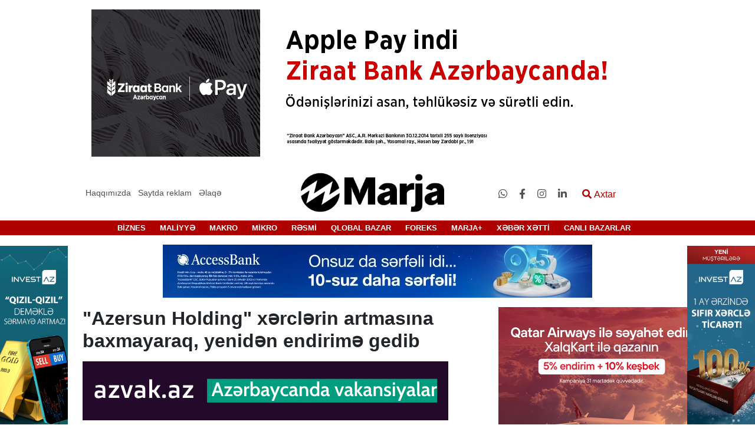

--- FILE ---
content_type: text/html; charset=UTF-8
request_url: https://marja.az/6517/azersun-holding-xerclerin-artmasina-baxmayaraq-yeniden-endirime-gedib
body_size: 14863
content:
<!DOCTYPE html>
<html lang="az">
<head>
    <meta charset="UTF-8">
    <meta name="csrf-token" content="KScBL1BgGRcibtdqzAWGFlXtY7J5CS3zNW8gVLM9">
    <meta name="yandex-verification" content="91d9e4c52fd0e4d8" />
    <title>    &quot;Azersun Holding&quot; xərclərin artmasına baxmayaraq, yenidən endirimə gedib
  | marja.az</title>
    <link href="https://cdnjs.cloudflare.com/ajax/libs/font-awesome/4.7.0/css/font-awesome.min.css" rel="stylesheet">
    <meta property="og:locale" content="az" />
    <meta name="viewport" content="width=device-width, initial-scale=1">
    <meta name="googlebot" content="index, follow, max-snippet:-1, max-image-preview:large, max-video-preview:-1" />
    <meta name="bingbot" content="index, follow, max-snippet:-1, max-image-preview:large, max-video-preview:-1" />
    <meta name="designer" content="Şəhriyar Əlizadə">
    <meta name="coder" content="Şəhriyar Əlizadə">
    <meta name="application-name" content="Marja.az">
    <meta http-equiv="Content-language" content="az" />
        <meta property="og:type" content="article" />
    <meta property="og:url" content="https://marja.az/6517/azersun-holding-xerclerin-artmasina-baxmayaraq-yeniden-endirime-gedib"/>
    <meta property="og:type" content="article"/>
    <meta property="og:title" content="&quot;Azersun Holding&quot; xərclərin artmasına baxmayaraq, yenidən endirimə gedib"/>
    <meta property="og:description"
          content="&amp;nbsp;&amp;ldquo;Azərbaycana necə valyuta gətirməliyik, Azərbaycandan valyuta &amp;ccedil;ıxmasının qarşısını necə almalıyıq. Biz, sahibkarların vəzifəsi bu olmalıdır&amp;rdquo;. &amp;nbsp;

&amp;nbsp;

&amp;quot;Azersun Holding&amp;quot;ın baş icra&amp;ccedil;ı direktoru Savaş Uzan "/>
    <meta property="og:image"
          content="https://marja.az/img/marja.jpeg"/>
    <meta name="description"
          content="&amp;nbsp;&amp;ldquo;Azərbaycana necə valyuta gətirməliyik, Azərbaycandan valyuta &amp;ccedil;ıxmasının qarşısını necə almalıyıq. Biz, sahibkarların vəzifəsi bu olmalıdır&amp;rdquo;. &amp;nbsp;

&amp;nbsp;

&amp;quot;Azersun Holding&amp;quot;ın baş icra&amp;ccedil;ı direktoru Savaş Uzan "/>
    <meta name="twitter:card" content="summary_large_image" />
    <meta name="twitter:description"
          content="&amp;nbsp;&amp;ldquo;Azərbaycana necə valyuta gətirməliyik, Azərbaycandan valyuta &amp;ccedil;ıxmasının qarşısını necə almalıyıq. Biz, sahibkarların vəzifəsi bu olmalıdır&amp;rdquo;. &amp;nbsp;

&amp;nbsp;

&amp;quot;Azersun Holding&amp;quot;ın baş icra&amp;ccedil;ı direktoru Savaş Uzan " />
    <meta name="twitter:title" content="&quot;Azersun Holding&quot; xərclərin artmasına baxmayaraq, yenidən endirimə gedib" />
    <meta name="twitter:site" content="@marjaaz" />
    <meta name="twitter:image" content="https://marja.az/img/marja.jpeg" />
    <script type="application/ld+json">
    {
      "@context": "https://schema.org",
      "@type": "NewsArticle",
      "mainEntityOfPage": {
        "@type": "WebPage",
        "@id": "https://marja.az/6517/azersun-holding-xerclerin-artmasina-baxmayaraq-yeniden-endirime-gedib"
      },
      "headline": "&quot;Azersun Holding&quot; xərclərin artmasına baxmayaraq, yenidən endirimə gedib",
      "image": [
        "https://marja.az/img/marja.jpeg"
       ],
      "datePublished": "2017-05-01T11:38:34+0400",
      "dateModified": "2017-05-01T11:38:34+0400",
      "author": {
        "@type": "Person",
        "name": "Seymur Yunusov"
      },
       "publisher": {
        "@type": "Organization",
        "name": "Marja.az",
        "logo": {
          "@type": "ImageObject",
          "url": "https://marja.az/img/marja.jpeg"
        }
      }
    }
    </script>
    <script src="/js/jquery.js"></script>
        <link rel="stylesheet" href="/css/lightgallery.min.css">
    <link href="/img/fabicon.jpg" rel="shortcut icon" type="image/x-icon" />
    <link rel="stylesheet" href="/css/all.min.css">
    <link rel="stylesheet" href="/css/owl.carousel.min.css">
    <link rel="stylesheet" href="/css/owl.theme.default.min.css">
    <link rel="stylesheet" href="/css/bootstrap.min.css">
    <link rel="stylesheet" href="/css/modal-video.min.css">
    <link rel="stylesheet" href="/css/style.css">
    <script>
        $.ajaxSetup({
            headers: {
                'X-CSRF-TOKEN': $('meta[name="csrf-token"]').attr('content')
            }
        });
    </script>
    <script type="text/javascript">
        var _gaq = _gaq || [];
        _gaq.push(['_setAccount', 'UA-29923068-1']);
        _gaq.push(['_trackPageview']);

        (function() {
            var ga = document.createElement('script'); ga.type = 'text/javascript'; ga.async = true;
            ga.src = ('https:' == document.location.protocol ? 'https://ssl' : 'http://www') + '.google-analytics.com/ga.js';
            var s = document.getElementsByTagName('script')[0]; s.parentNode.insertBefore(ga, s);
        })();
    </script>
</head>
<body>

<div class="container mt-3 up-rek">
    <div class="row">
        <div class="col-md-12">
            <div class="text-center top-rek">
                <a target='_blank' href='https://ziraatbank.az/az/apple-pay-service?utm_source=xebersayti&utm_medium=marja.az&utm_campaign=ApplePay'><img src='/storage/cdn/reklam/Ziraatbank/2025/iyul/Apple pay_970x250.jpg' alt='Ən yuxarı statik reklam-3_3' /></a>
            </div>
        </div>
    </div>
</div>

<div class="container mt-3 mobile-top-rek">
    <div class="row">
        <div class="col-md-12">
            <div class="text-center">
                <a target='_blank' href='https://ziraatbank.az/az/apple-pay-service?utm_source=xebersayti&utm_medium=marja.az&utm_campaign=ApplePay'><img src='/storage/cdn/reklam/Ziraatbank/2025/iyul/Apple pay_300x150.jpg' alt='Ən yuxarı (mobil)-2_30' /></a>
            </div>
        </div>
    </div>
</div>
<header class="mt-3">
    <div class="container-fluid back-black">
        <div class="container">
            <div class="row">
                <div class="col-md-12">





































                </div>
            </div>
        </div>

    </div>
    <div class="container-fluid back-white">
        <div class="container">
            <div class="row">


                <div class="col-lg-4 col-md-4  about">
                    <ul class="list-unstyled list-inline menu m-0 text-center main-about">
                        <li class="list-inline-item">
                            <a href="https://marja.az/about">Haqqımızda</a>
                        </li>
                        <li class="list-inline-item position-relative give-order">
                            <a href="#">Saytda reklam</a>
                            <div class="sifaris">
                                <ul class="list-unstyled">
                                    <li><a href="https://marja.az/banner">Banner sifariş et</a></li>
                                    <li><a href="https://marja.az/pres-reliz">Press-reliz sifariş et</a></li>
                                </ul>
                            </div>
                        </li>
                        <li class="list-inline-item"><a href="https://marja.az/contact">Əlaqə</a></li>
                    </ul>
                </div>
                <div class="col-lg-4 col-md-4 col-5 main-logo">
                    <div class="logo">
                        <a href="https://marja.az">
                            <img class="img-fluid" src="/img/loqo-marja.10.03.20.png" alt="Marja.az">
                        </a>
                    </div>
                </div>
                <div class="col-lg-4 col-md-8 col-7 edit">
                    <ul class="list-unstyled list-inline m-0 social-inf">
                                                    <li class="list-inline-item social"><a target="_blank"
                                                                   href="https://api.whatsapp.com/send?phone=994503094414"><i class="fab fa-whatsapp"></i></a>
                            </li>
                                                    <li class="list-inline-item social"><a target="_blank"
                                                                   href="https://www.facebook.com/marja.az/"><i class="fab fa-facebook-f"></i></a>
                            </li>
                                                    <li class="list-inline-item social"><a target="_blank"
                                                                   href="https://www.instagram.com/marja.az/"><i class="fab fa-instagram"></i></a>
                            </li>
                                                    <li class="list-inline-item social"><a target="_blank"
                                                                   href="https://www.linkedin.com/company/marja-agentliyi"><i class="fab fa-linkedin-in"></i></a>
                            </li>
                                                <li class="list-inline-item search-modal">
                            <button class="openBtn border-0 bg-transparent" onclick="openSearch()"><i
                                    class="fas fa-search"></i> Axtar
                            </button>
                        </li>

                    </ul>
                </div>
            </div>
        </div>
    </div>
    <div class="col-12  mob-header">
        <div class="row">
            <div class="col-3">
                <div class="nav-mobile">
                    <div class="nav-mobile-button">
                        <div id="nav-mobile-bar-top" class="nav-mobile-bar"></div>
                        <div id="nav-mobile-bar-middle" class="nav-mobile-bar"></div>
                        <div id="nav-mobile-bar-bottom" class="nav-mobile-bar"></div>
                    </div>
                    <div class="nav-mobile-menu">
                        <div id="accordion" role="tablist">
                            <div class="card">
                                <div class="card-header" role="tab" id="title66">
                                    <h5 class="mb-0">
                                        <a class="collapsed" href="https://marja.az/newsline" >
                                            XƏBƏR XƏTTİ
                                        </a>
                                    </h5>
                                </div>

                            </div>
                                                                                                <div class="card">
                                        <div class="card-header" role="tab">
                                            <h5 class="mb-0">
                                                <a class="collapsed"  href="https://marja.az/canli-bazarlar/64" >
                                                    CANLI BAZARLAR
                                                </a>
                                            </h5>
                                        </div>

                                    </div>
                                
                                                                                                <div class="card ">
                                        <div class="card-header" role="tab" id="heading_1">
                                            <h5 class="mb-0">
                                                <a class="float-left"
                                                   href="https://marja.az/biznes/1">BİZNES</a>
                                                <a class="collapsed text-right" data-toggle="collapse"
                                                   href="#collapse_1"
                                                   aria-expanded="false" aria-controls="collapse_1">
                                                    <div class="d-block ox">
                                                        <i class="fas fa-angle-down "></i>
                                                    </div>

                                                </a>
                                            </h5>
                                        </div>
                                                                                    <div id="collapse_1" class="collapse" role="tabpanel"
                                                 aria-labelledby="heading_1"
                                                 data-parent="#accordion">
                                                <div class="card-body">
                                                                                                            <div class="card">
                                                            <div class="card-header" id="headingfour">
                                                                <h5 class="mb-0">
                                                                    <a class="collapsed edit-color"
                                                                       href="https://marja.az/senaye/3">
                                                                        Sənaye
                                                                    </a>
                                                                </h5>
                                                            </div>
                                                        </div>
                                                                                                            <div class="card">
                                                            <div class="card-header" id="headingfour">
                                                                <h5 class="mb-0">
                                                                    <a class="collapsed edit-color"
                                                                       href="https://marja.az/aqrar/4">
                                                                        Aqrar
                                                                    </a>
                                                                </h5>
                                                            </div>
                                                        </div>
                                                                                                            <div class="card">
                                                            <div class="card-header" id="headingfour">
                                                                <h5 class="mb-0">
                                                                    <a class="collapsed edit-color"
                                                                       href="https://marja.az/ikt/5">
                                                                        İKT
                                                                    </a>
                                                                </h5>
                                                            </div>
                                                        </div>
                                                                                                            <div class="card">
                                                            <div class="card-header" id="headingfour">
                                                                <h5 class="mb-0">
                                                                    <a class="collapsed edit-color"
                                                                       href="https://marja.az/insaat-ve-emlak/6">
                                                                        İnşaat və Əmlak
                                                                    </a>
                                                                </h5>
                                                            </div>
                                                        </div>
                                                                                                            <div class="card">
                                                            <div class="card-header" id="headingfour">
                                                                <h5 class="mb-0">
                                                                    <a class="collapsed edit-color"
                                                                       href="https://marja.az/neqliyyat-avtomobil/7">
                                                                        Nəqliyyat &amp; Avtomobil
                                                                    </a>
                                                                </h5>
                                                            </div>
                                                        </div>
                                                                                                            <div class="card">
                                                            <div class="card-header" id="headingfour">
                                                                <h5 class="mb-0">
                                                                    <a class="collapsed edit-color"
                                                                       href="https://marja.az/turizm/8">
                                                                        Turizm
                                                                    </a>
                                                                </h5>
                                                            </div>
                                                        </div>
                                                                                                            <div class="card">
                                                            <div class="card-header" id="headingfour">
                                                                <h5 class="mb-0">
                                                                    <a class="collapsed edit-color"
                                                                       href="https://marja.az/baliqciliq/9">
                                                                        Balıqçılıq
                                                                    </a>
                                                                </h5>
                                                            </div>
                                                        </div>
                                                                                                            <div class="card">
                                                            <div class="card-header" id="headingfour">
                                                                <h5 class="mb-0">
                                                                    <a class="collapsed edit-color"
                                                                       href="https://marja.az/ticaret/10">
                                                                        Ticarət
                                                                    </a>
                                                                </h5>
                                                            </div>
                                                        </div>
                                                                                                            <div class="card">
                                                            <div class="card-header" id="headingfour">
                                                                <h5 class="mb-0">
                                                                    <a class="collapsed edit-color"
                                                                       href="https://marja.az/xidmet/11">
                                                                        Xidmət
                                                                    </a>
                                                                </h5>
                                                            </div>
                                                        </div>
                                                                                                    </div>
                                            </div>
                                                                            </div>
                                    
                                                                                                <div class="card ">
                                        <div class="card-header" role="tab" id="heading_2">
                                            <h5 class="mb-0">
                                                <a class="float-left"
                                                   href="https://marja.az/maliyye/2">MALİYYƏ</a>
                                                <a class="collapsed text-right" data-toggle="collapse"
                                                   href="#collapse_2"
                                                   aria-expanded="false" aria-controls="collapse_2">
                                                    <div class="d-block ox">
                                                        <i class="fas fa-angle-down "></i>
                                                    </div>

                                                </a>
                                            </h5>
                                        </div>
                                                                                    <div id="collapse_2" class="collapse" role="tabpanel"
                                                 aria-labelledby="heading_2"
                                                 data-parent="#accordion">
                                                <div class="card-body">
                                                                                                            <div class="card">
                                                            <div class="card-header" id="headingfour">
                                                                <h5 class="mb-0">
                                                                    <a class="collapsed edit-color"
                                                                       href="https://marja.az/bank-kredit/12">
                                                                        Bank &amp; Kredit
                                                                    </a>
                                                                </h5>
                                                            </div>
                                                        </div>
                                                                                                            <div class="card">
                                                            <div class="card-header" id="headingfour">
                                                                <h5 class="mb-0">
                                                                    <a class="collapsed edit-color"
                                                                       href="https://marja.az/sigorta/13">
                                                                        Sığorta
                                                                    </a>
                                                                </h5>
                                                            </div>
                                                        </div>
                                                                                                            <div class="card">
                                                            <div class="card-header" id="headingfour">
                                                                <h5 class="mb-0">
                                                                    <a class="collapsed edit-color"
                                                                       href="https://marja.az/qiymetli-kagizlar-birja/14">
                                                                        Qiymətli kağızlar &amp; Birja
                                                                    </a>
                                                                </h5>
                                                            </div>
                                                        </div>
                                                                                                            <div class="card">
                                                            <div class="card-header" id="headingfour">
                                                                <h5 class="mb-0">
                                                                    <a class="collapsed edit-color"
                                                                       href="https://marja.az/budce-vergi/15">
                                                                        Büdcə &amp; Vergi
                                                                    </a>
                                                                </h5>
                                                            </div>
                                                        </div>
                                                                                                            <div class="card">
                                                            <div class="card-header" id="headingfour">
                                                                <h5 class="mb-0">
                                                                    <a class="collapsed edit-color"
                                                                       href="https://marja.az/valyuta-qiymet/16">
                                                                        Valyuta &amp; Qiymət
                                                                    </a>
                                                                </h5>
                                                            </div>
                                                        </div>
                                                                                                            <div class="card">
                                                            <div class="card-header" id="headingfour">
                                                                <h5 class="mb-0">
                                                                    <a class="collapsed edit-color"
                                                                       href="https://marja.az/muhasibat-ucotu-audit/17">
                                                                        Mühasibat uçotu &amp; Audit
                                                                    </a>
                                                                </h5>
                                                            </div>
                                                        </div>
                                                                                                            <div class="card">
                                                            <div class="card-header" id="headingfour">
                                                                <h5 class="mb-0">
                                                                    <a class="collapsed edit-color"
                                                                       href="https://marja.az/lizinq/18">
                                                                        Lizinq
                                                                    </a>
                                                                </h5>
                                                            </div>
                                                        </div>
                                                                                                            <div class="card">
                                                            <div class="card-header" id="headingfour">
                                                                <h5 class="mb-0">
                                                                    <a class="collapsed edit-color"
                                                                       href="https://marja.az/investisiya/19">
                                                                        İnvestisiya
                                                                    </a>
                                                                </h5>
                                                            </div>
                                                        </div>
                                                                                                            <div class="card">
                                                            <div class="card-header" id="headingfour">
                                                                <h5 class="mb-0">
                                                                    <a class="collapsed edit-color"
                                                                       href="https://marja.az/fond/20">
                                                                        Fond
                                                                    </a>
                                                                </h5>
                                                            </div>
                                                        </div>
                                                                                                    </div>
                                            </div>
                                                                            </div>
                                    
                                                                                                <div class="card ">
                                        <div class="card-header" role="tab" id="heading_21">
                                            <h5 class="mb-0">
                                                <a class="float-left"
                                                   href="https://marja.az/makro/21">MAKRO</a>
                                                <a class="collapsed text-right" data-toggle="collapse"
                                                   href="#collapse_21"
                                                   aria-expanded="false" aria-controls="collapse_21">
                                                    <div class="d-block ox">
                                                        <i class="fas fa-angle-down "></i>
                                                    </div>

                                                </a>
                                            </h5>
                                        </div>
                                                                                    <div id="collapse_21" class="collapse" role="tabpanel"
                                                 aria-labelledby="heading_21"
                                                 data-parent="#accordion">
                                                <div class="card-body">
                                                                                                            <div class="card">
                                                            <div class="card-header" id="headingfour">
                                                                <h5 class="mb-0">
                                                                    <a class="collapsed edit-color"
                                                                       href="https://marja.az/ixrac-idxal/26">
                                                                        İxrac-İdxal
                                                                    </a>
                                                                </h5>
                                                            </div>
                                                        </div>
                                                                                                            <div class="card">
                                                            <div class="card-header" id="headingfour">
                                                                <h5 class="mb-0">
                                                                    <a class="collapsed edit-color"
                                                                       href="https://marja.az/statistika/27">
                                                                        Statistika
                                                                    </a>
                                                                </h5>
                                                            </div>
                                                        </div>
                                                                                                            <div class="card">
                                                            <div class="card-header" id="headingfour">
                                                                <h5 class="mb-0">
                                                                    <a class="collapsed edit-color"
                                                                       href="https://marja.az/udm/28">
                                                                        ÜDM
                                                                    </a>
                                                                </h5>
                                                            </div>
                                                        </div>
                                                                                                    </div>
                                            </div>
                                                                            </div>
                                    
                                                                                                <div class="card ">
                                        <div class="card-header" role="tab" id="heading_22">
                                            <h5 class="mb-0">
                                                <a class="float-left"
                                                   href="https://marja.az/mikro/22">MİKRO</a>
                                                <a class="collapsed text-right" data-toggle="collapse"
                                                   href="#collapse_22"
                                                   aria-expanded="false" aria-controls="collapse_22">
                                                    <div class="d-block ox">
                                                        <i class="fas fa-angle-down "></i>
                                                    </div>

                                                </a>
                                            </h5>
                                        </div>
                                                                                    <div id="collapse_22" class="collapse" role="tabpanel"
                                                 aria-labelledby="heading_22"
                                                 data-parent="#accordion">
                                                <div class="card-body">
                                                                                                            <div class="card">
                                                            <div class="card-header" id="headingfour">
                                                                <h5 class="mb-0">
                                                                    <a class="collapsed edit-color"
                                                                       href="https://marja.az/standartlasdirma-ve-patent/30">
                                                                        Standartlaşdırma və Patent
                                                                    </a>
                                                                </h5>
                                                            </div>
                                                        </div>
                                                                                                            <div class="card">
                                                            <div class="card-header" id="headingfour">
                                                                <h5 class="mb-0">
                                                                    <a class="collapsed edit-color"
                                                                       href="https://marja.az/emekdasliq/31">
                                                                        Əməkdaşlıq
                                                                    </a>
                                                                </h5>
                                                            </div>
                                                        </div>
                                                                                                            <div class="card">
                                                            <div class="card-header" id="headingfour">
                                                                <h5 class="mb-0">
                                                                    <a class="collapsed edit-color"
                                                                       href="https://marja.az/sahibkarliq-ve-biznes-muhiti/32">
                                                                        Sahibkarlıq və Biznes mühiti
                                                                    </a>
                                                                </h5>
                                                            </div>
                                                        </div>
                                                                                                            <div class="card">
                                                            <div class="card-header" id="headingfour">
                                                                <h5 class="mb-0">
                                                                    <a class="collapsed edit-color"
                                                                       href="https://marja.az/marketinq-reklam/33">
                                                                        Marketinq &amp; Reklam
                                                                    </a>
                                                                </h5>
                                                            </div>
                                                        </div>
                                                                                                            <div class="card">
                                                            <div class="card-header" id="headingfour">
                                                                <h5 class="mb-0">
                                                                    <a class="collapsed edit-color"
                                                                       href="https://marja.az/kampaniyalar/34">
                                                                        Kampaniyalar
                                                                    </a>
                                                                </h5>
                                                            </div>
                                                        </div>
                                                                                                            <div class="card">
                                                            <div class="card-header" id="headingfour">
                                                                <h5 class="mb-0">
                                                                    <a class="collapsed edit-color"
                                                                       href="https://marja.az/media/35">
                                                                        Media
                                                                    </a>
                                                                </h5>
                                                            </div>
                                                        </div>
                                                                                                            <div class="card">
                                                            <div class="card-header" id="headingfour">
                                                                <h5 class="mb-0">
                                                                    <a class="collapsed edit-color"
                                                                       href="https://marja.az/konfrans-seminar/36">
                                                                        Konfrans &amp; Seminar
                                                                    </a>
                                                                </h5>
                                                            </div>
                                                        </div>
                                                                                                            <div class="card">
                                                            <div class="card-header" id="headingfour">
                                                                <h5 class="mb-0">
                                                                    <a class="collapsed edit-color"
                                                                       href="https://marja.az/musteri-xidmetleri/37">
                                                                        Müştəri Xidmətləri
                                                                    </a>
                                                                </h5>
                                                            </div>
                                                        </div>
                                                                                                            <div class="card">
                                                            <div class="card-header" id="headingfour">
                                                                <h5 class="mb-0">
                                                                    <a class="collapsed edit-color"
                                                                       href="https://marja.az/insan-resuslari/38">
                                                                        İnsan Resusları
                                                                    </a>
                                                                </h5>
                                                            </div>
                                                        </div>
                                                                                                            <div class="card">
                                                            <div class="card-header" id="headingfour">
                                                                <h5 class="mb-0">
                                                                    <a class="collapsed edit-color"
                                                                       href="https://marja.az/sergi-yarmarka/39">
                                                                        Sərgi &amp; Yarmarka
                                                                    </a>
                                                                </h5>
                                                            </div>
                                                        </div>
                                                                                                            <div class="card">
                                                            <div class="card-header" id="headingfour">
                                                                <h5 class="mb-0">
                                                                    <a class="collapsed edit-color"
                                                                       href="https://marja.az/yasil-xeber/40">
                                                                        Yaşıl Xəbər
                                                                    </a>
                                                                </h5>
                                                            </div>
                                                        </div>
                                                                                                            <div class="card">
                                                            <div class="card-header" id="headingfour">
                                                                <h5 class="mb-0">
                                                                    <a class="collapsed edit-color"
                                                                       href="https://marja.az/korporativ-sosial-mesuliyyet/41">
                                                                        Korporativ Sosial Məsuliyyət
                                                                    </a>
                                                                </h5>
                                                            </div>
                                                        </div>
                                                                                                    </div>
                                            </div>
                                                                            </div>
                                    
                                                                                                <div class="card">
                                        <div class="card-header" role="tab">
                                            <h5 class="mb-0">
                                                <a class="collapsed"  href="https://marja.az/resmi/23" >
                                                    RƏSMİ
                                                </a>
                                            </h5>
                                        </div>

                                    </div>
                                
                                                                                                <div class="card">
                                        <div class="card-header" role="tab">
                                            <h5 class="mb-0">
                                                <a class="collapsed"  href="https://marja.az/qlobal-bazar/44" >
                                                    QLOBAL BAZAR
                                                </a>
                                            </h5>
                                        </div>

                                    </div>
                                
                                                                                                <div class="card ">
                                        <div class="card-header" role="tab" id="heading_24">
                                            <h5 class="mb-0">
                                                <a class="float-left"
                                                   href="https://marja.az/foreks/24">FOREKS</a>
                                                <a class="collapsed text-right" data-toggle="collapse"
                                                   href="#collapse_24"
                                                   aria-expanded="false" aria-controls="collapse_24">
                                                    <div class="d-block ox">
                                                        <i class="fas fa-angle-down "></i>
                                                    </div>

                                                </a>
                                            </h5>
                                        </div>
                                                                                    <div id="collapse_24" class="collapse" role="tabpanel"
                                                 aria-labelledby="heading_24"
                                                 data-parent="#accordion">
                                                <div class="card-body">
                                                                                                            <div class="card">
                                                            <div class="card-header" id="headingfour">
                                                                <h5 class="mb-0">
                                                                    <a class="collapsed edit-color"
                                                                       href="https://marja.az/valyuta-xeberleri/42">
                                                                        Valyuta xəbərləri
                                                                    </a>
                                                                </h5>
                                                            </div>
                                                        </div>
                                                                                                            <div class="card">
                                                            <div class="card-header" id="headingfour">
                                                                <h5 class="mb-0">
                                                                    <a class="collapsed edit-color"
                                                                       href="https://marja.az/forekse-qosul/43">
                                                                        Foreksə Qoşul
                                                                    </a>
                                                                </h5>
                                                            </div>
                                                        </div>
                                                                                                    </div>
                                            </div>
                                                                            </div>
                                    
                                                                                                <div class="card ">
                                        <div class="card-header" role="tab" id="heading_25">
                                            <h5 class="mb-0">
                                                <a class="float-left"
                                                   href="https://marja.az/marja/25">MARJA+</a>
                                                <a class="collapsed text-right" data-toggle="collapse"
                                                   href="#collapse_25"
                                                   aria-expanded="false" aria-controls="collapse_25">
                                                    <div class="d-block ox">
                                                        <i class="fas fa-angle-down "></i>
                                                    </div>

                                                </a>
                                            </h5>
                                        </div>
                                                                                    <div id="collapse_25" class="collapse" role="tabpanel"
                                                 aria-labelledby="heading_25"
                                                 data-parent="#accordion">
                                                <div class="card-body">
                                                                                                            <div class="card">
                                                            <div class="card-header" id="headingfour">
                                                                <h5 class="mb-0">
                                                                    <a class="collapsed edit-color"
                                                                       href="https://marja.az/elm-texnika/45">
                                                                        Elm &amp; Texnika
                                                                    </a>
                                                                </h5>
                                                            </div>
                                                        </div>
                                                                                                            <div class="card">
                                                            <div class="card-header" id="headingfour">
                                                                <h5 class="mb-0">
                                                                    <a class="collapsed edit-color"
                                                                       href="https://marja.az/hadiseler/46">
                                                                        Hadisələr
                                                                    </a>
                                                                </h5>
                                                            </div>
                                                        </div>
                                                                                                            <div class="card">
                                                            <div class="card-header" id="headingfour">
                                                                <h5 class="mb-0">
                                                                    <a class="collapsed edit-color"
                                                                       href="https://marja.az/tebiet/47">
                                                                        Təbiət
                                                                    </a>
                                                                </h5>
                                                            </div>
                                                        </div>
                                                                                                            <div class="card">
                                                            <div class="card-header" id="headingfour">
                                                                <h5 class="mb-0">
                                                                    <a class="collapsed edit-color"
                                                                       href="https://marja.az/dovletler-insanlar/48">
                                                                        Dövlətlər &amp; İnsanlar
                                                                    </a>
                                                                </h5>
                                                            </div>
                                                        </div>
                                                                                                            <div class="card">
                                                            <div class="card-header" id="headingfour">
                                                                <h5 class="mb-0">
                                                                    <a class="collapsed edit-color"
                                                                       href="https://marja.az/siyaset/49">
                                                                        Siyasət
                                                                    </a>
                                                                </h5>
                                                            </div>
                                                        </div>
                                                                                                            <div class="card">
                                                            <div class="card-header" id="headingfour">
                                                                <h5 class="mb-0">
                                                                    <a class="collapsed edit-color"
                                                                       href="https://marja.az/sosial/50">
                                                                        Sosial
                                                                    </a>
                                                                </h5>
                                                            </div>
                                                        </div>
                                                                                                            <div class="card">
                                                            <div class="card-header" id="headingfour">
                                                                <h5 class="mb-0">
                                                                    <a class="collapsed edit-color"
                                                                       href="https://marja.az/idman/51">
                                                                        İdman
                                                                    </a>
                                                                </h5>
                                                            </div>
                                                        </div>
                                                                                                            <div class="card">
                                                            <div class="card-header" id="headingfour">
                                                                <h5 class="mb-0">
                                                                    <a class="collapsed edit-color"
                                                                       href="https://marja.az/tehsil/52">
                                                                        Təhsil
                                                                    </a>
                                                                </h5>
                                                            </div>
                                                        </div>
                                                                                                            <div class="card">
                                                            <div class="card-header" id="headingfour">
                                                                <h5 class="mb-0">
                                                                    <a class="collapsed edit-color"
                                                                       href="https://marja.az/sehiyye/53">
                                                                        Səhiyyə
                                                                    </a>
                                                                </h5>
                                                            </div>
                                                        </div>
                                                                                                            <div class="card">
                                                            <div class="card-header" id="headingfour">
                                                                <h5 class="mb-0">
                                                                    <a class="collapsed edit-color"
                                                                       href="https://marja.az/herbi-ve-mudafie-senayesi/54">
                                                                        Hərbi və müdafiə sənayesi
                                                                    </a>
                                                                </h5>
                                                            </div>
                                                        </div>
                                                                                                            <div class="card">
                                                            <div class="card-header" id="headingfour">
                                                                <h5 class="mb-0">
                                                                    <a class="collapsed edit-color"
                                                                       href="https://marja.az/huquq/55">
                                                                        Hüquq
                                                                    </a>
                                                                </h5>
                                                            </div>
                                                        </div>
                                                                                                            <div class="card">
                                                            <div class="card-header" id="headingfour">
                                                                <h5 class="mb-0">
                                                                    <a class="collapsed edit-color"
                                                                       href="https://marja.az/qht-ve-beynelxalq-teskilatlar/56">
                                                                        QHT və Beynəlxalq Təşkilatlar
                                                                    </a>
                                                                </h5>
                                                            </div>
                                                        </div>
                                                                                                            <div class="card">
                                                            <div class="card-header" id="headingfour">
                                                                <h5 class="mb-0">
                                                                    <a class="collapsed edit-color"
                                                                       href="https://marja.az/incesenet-ve-eylence/57">
                                                                        İncəsənət və Əyləncə
                                                                    </a>
                                                                </h5>
                                                            </div>
                                                        </div>
                                                                                                            <div class="card">
                                                            <div class="card-header" id="headingfour">
                                                                <h5 class="mb-0">
                                                                    <a class="collapsed edit-color"
                                                                       href="https://marja.az/qida/58">
                                                                        Qida
                                                                    </a>
                                                                </h5>
                                                            </div>
                                                        </div>
                                                                                                            <div class="card">
                                                            <div class="card-header" id="headingfour">
                                                                <h5 class="mb-0">
                                                                    <a class="collapsed edit-color"
                                                                       href="https://marja.az/kitab/59">
                                                                        Kitab
                                                                    </a>
                                                                </h5>
                                                            </div>
                                                        </div>
                                                                                                            <div class="card">
                                                            <div class="card-header" id="headingfour">
                                                                <h5 class="mb-0">
                                                                    <a class="collapsed edit-color"
                                                                       href="https://marja.az/video/60">
                                                                        Video
                                                                    </a>
                                                                </h5>
                                                            </div>
                                                        </div>
                                                                                                            <div class="card">
                                                            <div class="card-header" id="headingfour">
                                                                <h5 class="mb-0">
                                                                    <a class="collapsed edit-color"
                                                                       href="https://marja.az/hava/61">
                                                                        Hava
                                                                    </a>
                                                                </h5>
                                                            </div>
                                                        </div>
                                                                                                            <div class="card">
                                                            <div class="card-header" id="headingfour">
                                                                <h5 class="mb-0">
                                                                    <a class="collapsed edit-color"
                                                                       href="https://marja.az/is-elanlari/62">
                                                                        İş elanları
                                                                    </a>
                                                                </h5>
                                                            </div>
                                                        </div>
                                                                                                            <div class="card">
                                                            <div class="card-header" id="headingfour">
                                                                <h5 class="mb-0">
                                                                    <a class="collapsed edit-color"
                                                                       href="https://marja.az/qanunvericilik/63">
                                                                        Qanunvericilik
                                                                    </a>
                                                                </h5>
                                                            </div>
                                                        </div>
                                                                                                            <div class="card">
                                                            <div class="card-header" id="headingfour">
                                                                <h5 class="mb-0">
                                                                    <a class="collapsed edit-color"
                                                                       href="https://marja.az/vakansiyalar/65">
                                                                        Vakansiyalar
                                                                    </a>
                                                                </h5>
                                                            </div>
                                                        </div>
                                                                                                    </div>
                                            </div>
                                                                            </div>
                                    
                                                            <div class="card">
                                    <div class="card-header" role="tab" id="title12">
                                        <h5 class="mb-0">
                                            <a class="float-left text-uppercase" href="#">Saytda reklam</a>
                                            <a class="collapsed text-right" data-toggle="collapse" href="#bottom12" aria-expanded="false" aria-controls="collapseThree">
                                                <div class="d-block ox">
                                                    <i class="fas fa-angle-down "></i>
                                                </div>
                                            </a>
                                        </h5>
                                    </div>
                                    <div id="bottom12" class="collapse" role="tabpanel" aria-labelledby="headingThree" data-parent="#accordion">
                                        <div class="card-body">
                                            <div class="card">
                                                <div class="card-header" role="tab" >
                                                    <h5 class="mb-0">
                                                        <a class="collapsed edit-color"  href="https://marja.az/banner" aria-expanded="false" aria-controls="collapse11">
                                                            Banner sifariş et
                                                        </a>
                                                    </h5>
                                                </div>
                                            </div>
                                            <div class="card">
                                                <div class="card-header" role="tab" >
                                                    <h5 class="mb-0">
                                                        <a class="collapsed edit-color" href="https://marja.az/pres-reliz" aria-expanded="false" aria-controls="collapse11">
                                                            Press-reliz sifariş et
                                                        </a>
                                                    </h5>
                                                </div>
                                            </div>

                                        </div>
                                    </div>
                                </div>
                                <div class="card">
                                    <div class="card-header" role="tab" id="title11">
                                        <h5 class="mb-0">
                                            <a class="collapsed color-black" href="https://marja.az/about" >
                                                HAQQIMIZDA
                                            </a>
                                        </h5>
                                    </div>

                                </div>
                                <div class="card">
                                    <div class="card-header" role="tab" id="title13">
                                        <h5 class="mb-0">
                                            <a class="collapsed color-black" href="https://marja.az/contact" >
                                                ƏLAQƏ
                                            </a>
                                        </h5>
                                    </div>

                                </div>
                            <div class="card end">
                                <div class="card-header mobile-social">
                                                                            <a target="_blank" href="https://api.whatsapp.com/send?phone=994503094414"><i class="fab fa-whatsapp"></i></a>
                                                                            <a target="_blank" href="https://www.facebook.com/marja.az/"><i class="fab fa-facebook-f"></i></a>
                                                                            <a target="_blank" href="https://www.instagram.com/marja.az/"><i class="fab fa-instagram"></i></a>
                                                                            <a target="_blank" href="https://www.linkedin.com/company/marja-agentliyi"><i class="fab fa-linkedin-in"></i></a>
                                                                    </div>
                            </div>


                        </div>

                    </div>
                </div>
            </div>
            <div class="col-6">
                <div class="mob-logo">
                    <a href="https://marja.az">
                    <img class="w-100" src="/img/logo2.png" alt="">
                    </a>
                </div>
            </div>
            <div class="col-3 mob-whats">
                <button class="openBtn border-0 bg-transparent mob-search float-right" onclick="openSearch()"><i
                        class="fas fa-search"></i></button>
            </div>
        </div>
    </div>

    <div id="navbar" class="container-fluid back-red ">
        <div class="container">
            <nav class="navbar navbar-expand-lg back-red">
                <div class=" navbar-collapse">
                    <ul class="navbar-nav main-nav dropdown" itemscope itemtype="http://www.schema.org/SiteNavigationElement">
                                                                                                                                    <li class="list-inline-item dropbtn">
                                <a itemprop="url" class="bor-bot" href="https://marja.az/biznes/1">
                                   <span itemprop="name">BİZNES</span>
                                </a>
                                                                    <div class="dropdown-content">
                                                                                    <a href="https://marja.az/senaye/3">SƏNAYE</a>
                                                                                    <a href="https://marja.az/aqrar/4">AQRAR</a>
                                                                                    <a href="https://marja.az/ikt/5">İKT</a>
                                                                                    <a href="https://marja.az/insaat-ve-emlak/6">İNŞAAT VƏ ƏMLAK</a>
                                                                                    <a href="https://marja.az/neqliyyat-avtomobil/7">NƏQLIYYAT &amp; AVTOMOBIL</a>
                                                                                    <a href="https://marja.az/turizm/8">TURIZM</a>
                                                                                    <a href="https://marja.az/baliqciliq/9">BALIQÇILIQ</a>
                                                                                    <a href="https://marja.az/ticaret/10">TICARƏT</a>
                                                                                    <a href="https://marja.az/xidmet/11">XIDMƏT</a>
                                                                            </div>
                                                            </li>
                                                                                                            <li class="list-inline-item dropbtn">
                                <a itemprop="url" class="bor-bot" href="https://marja.az/maliyye/2">
                                   <span itemprop="name">MALİYYƏ</span>
                                </a>
                                                                    <div class="dropdown-content">
                                                                                    <a href="https://marja.az/bank-kredit/12">BANK &amp; KREDIT</a>
                                                                                    <a href="https://marja.az/sigorta/13">SIĞORTA</a>
                                                                                    <a href="https://marja.az/qiymetli-kagizlar-birja/14">QIYMƏTLI KAĞIZLAR &amp; BIRJA</a>
                                                                                    <a href="https://marja.az/budce-vergi/15">BÜDCƏ &amp; VERGI</a>
                                                                                    <a href="https://marja.az/valyuta-qiymet/16">VALYUTA &amp; QIYMƏT</a>
                                                                                    <a href="https://marja.az/muhasibat-ucotu-audit/17">MÜHASIBAT UÇOTU &amp; AUDIT</a>
                                                                                    <a href="https://marja.az/lizinq/18">LIZINQ</a>
                                                                                    <a href="https://marja.az/investisiya/19">İNVESTISIYA</a>
                                                                                    <a href="https://marja.az/fond/20">FOND</a>
                                                                            </div>
                                                            </li>
                                                                                                            <li class="list-inline-item dropbtn">
                                <a itemprop="url" class="bor-bot" href="https://marja.az/makro/21">
                                   <span itemprop="name">MAKRO</span>
                                </a>
                                                                    <div class="dropdown-content">
                                                                                    <a href="https://marja.az/ixrac-idxal/26">İXRAC-İDXAL</a>
                                                                                    <a href="https://marja.az/statistika/27">STATISTIKA</a>
                                                                                    <a href="https://marja.az/udm/28">ÜDM</a>
                                                                            </div>
                                                            </li>
                                                                                                            <li class="list-inline-item dropbtn">
                                <a itemprop="url" class="bor-bot" href="https://marja.az/mikro/22">
                                   <span itemprop="name">MİKRO</span>
                                </a>
                                                                    <div class="dropdown-content">
                                                                                    <a href="https://marja.az/standartlasdirma-ve-patent/30">STANDARTLAŞDIRMA VƏ PATENT</a>
                                                                                    <a href="https://marja.az/emekdasliq/31">ƏMƏKDAŞLIQ</a>
                                                                                    <a href="https://marja.az/sahibkarliq-ve-biznes-muhiti/32">SAHIBKARLIQ VƏ BIZNES MÜHITI</a>
                                                                                    <a href="https://marja.az/marketinq-reklam/33">MARKETINQ &amp; REKLAM</a>
                                                                                    <a href="https://marja.az/kampaniyalar/34">KAMPANIYALAR</a>
                                                                                    <a href="https://marja.az/media/35">MEDIA</a>
                                                                                    <a href="https://marja.az/konfrans-seminar/36">KONFRANS &amp; SEMINAR</a>
                                                                                    <a href="https://marja.az/musteri-xidmetleri/37">MÜŞTƏRI XIDMƏTLƏRI</a>
                                                                                    <a href="https://marja.az/insan-resuslari/38">İNSAN RESUSLARI</a>
                                                                                    <a href="https://marja.az/sergi-yarmarka/39">SƏRGI &amp; YARMARKA</a>
                                                                                    <a href="https://marja.az/yasil-xeber/40">YAŞIL XƏBƏR</a>
                                                                                    <a href="https://marja.az/korporativ-sosial-mesuliyyet/41">KORPORATIV SOSIAL MƏSULIYYƏT</a>
                                                                            </div>
                                                            </li>
                                                                                                            <li class="list-inline-item dropbtn">
                                <a itemprop="url" class="bor-bot" href="https://marja.az/resmi/23">
                                   <span itemprop="name">RƏSMİ</span>
                                </a>
                                                            </li>
                                                                                                            <li class="list-inline-item dropbtn">
                                <a itemprop="url" class="bor-bot" href="https://marja.az/qlobal-bazar/44">
                                   <span itemprop="name">QLOBAL BAZAR</span>
                                </a>
                                                            </li>
                                                                                                            <li class="list-inline-item dropbtn">
                                <a itemprop="url" class="bor-bot" href="https://marja.az/foreks/24">
                                   <span itemprop="name">FOREKS</span>
                                </a>
                                                                    <div class="dropdown-content">
                                                                                    <a href="https://marja.az/valyuta-xeberleri/42">VALYUTA XƏBƏRLƏRI</a>
                                                                                    <a href="https://marja.az/forekse-qosul/43">FOREKSƏ QOŞUL</a>
                                                                            </div>
                                                            </li>
                                                                                                            <li class="list-inline-item dropbtn">
                                <a itemprop="url" class="bor-bot" href="https://marja.az/marja/25">
                                   <span itemprop="name">MARJA+</span>
                                </a>
                                                                    <div class="dropdown-content">
                                                                                    <a href="https://marja.az/elm-texnika/45">ELM &amp; TEXNIKA</a>
                                                                                    <a href="https://marja.az/hadiseler/46">HADISƏLƏR</a>
                                                                                    <a href="https://marja.az/tebiet/47">TƏBIƏT</a>
                                                                                    <a href="https://marja.az/dovletler-insanlar/48">DÖVLƏTLƏR &amp; İNSANLAR</a>
                                                                                    <a href="https://marja.az/siyaset/49">SIYASƏT</a>
                                                                                    <a href="https://marja.az/sosial/50">SOSIAL</a>
                                                                                    <a href="https://marja.az/idman/51">İDMAN</a>
                                                                                    <a href="https://marja.az/tehsil/52">TƏHSIL</a>
                                                                                    <a href="https://marja.az/sehiyye/53">SƏHIYYƏ</a>
                                                                                    <a href="https://marja.az/herbi-ve-mudafie-senayesi/54">HƏRBI VƏ MÜDAFIƏ SƏNAYESI</a>
                                                                                    <a href="https://marja.az/huquq/55">HÜQUQ</a>
                                                                                    <a href="https://marja.az/qht-ve-beynelxalq-teskilatlar/56">QHT VƏ BEYNƏLXALQ TƏŞKILATLAR</a>
                                                                                    <a href="https://marja.az/incesenet-ve-eylence/57">İNCƏSƏNƏT VƏ ƏYLƏNCƏ</a>
                                                                                    <a href="https://marja.az/qida/58">QIDA</a>
                                                                                    <a href="https://marja.az/kitab/59">KITAB</a>
                                                                                    <a href="https://marja.az/video/60">VIDEO</a>
                                                                                    <a href="https://marja.az/hava/61">HAVA</a>
                                                                                    <a href="https://marja.az/is-elanlari/62">İŞ ELANLARI</a>
                                                                                    <a href="https://marja.az/qanunvericilik/63">QANUNVERICILIK</a>
                                                                                    <a href="https://marja.az/vakansiyalar/65">VAKANSIYALAR</a>
                                                                            </div>
                                                            </li>
                                                                            <li class="list-inline-item dropbtn">
                            <a class="bor-bot" href="https://marja.az/newsline">XƏBƏR XƏTTİ</a>
                        </li>
                        <li class="list-inline-item dropbtn">
                            <a class="bor-bot" href="https://marja.az/canli-bazarlar/64">CANLI BAZARLAR</a>
                        </li>
                    </ul>
                </div>
            </nav>
        </div>
    </div>
</header>


<main class="container mt-3">
        <div class="row">
        <div class="col-lg-12 nav-bottom">
            <div class="text-center">
                <a target='_blank' href='https://www.accessbank.az/az/requests/onlayn-kredit?utm_source=Marja&utm_medium=Banner&utm_campaign=9_5_nagd_kredit'><img src='/storage/cdn/reklam/Accessbank/2026/yanvar/Cash Loan 728x90.webp' alt='Yuxarı statik reklam_4' /></a>
            </div>
        </div>
        <div class="col-12 mob-bottom">
            <div class="text-center">
                <iframe src="https://marja.az/public/storage/cdn/reklam/ABB/2025/sentyabr/300x300/300x300/300x300.html" width="300" height="300" /></iframe>
            </div>
        </div>
        <div class="col-lg-8 col-md-12 mt-3">
            <div class="news-head">
                <h2>&quot;Azersun Holding&quot; xərclərin artmasına baxmayaraq, yenidən endirimə gedib</h2>
                            </div>
            <div class="middle-banner mt-3 text-center nav-bottom iframe-pad">
                <a target='_blank' href='https://azvak.az/'><img src='/storage/cdn/reklam/azvak/azvak-vakansiyalar.png' alt='Xeberin-ici-esas-sekilin-ustu_12' /></a>
            </div>
            <div class="col-12 mob-bottom">
                <div class="text-center rek-img">
                    <a target='_blank' href='http://unbk.az/banner_marja_pos'><img src='/storage/cdn/reklam/Unibank/2024/noyabr/400x90-posterminal.png' alt='iç səhifə xəbər başlığı altı (mobil)_31' /></a>
                </div>
            </div>
            <div class="mt-3 news-photo">
                <img src="/img/marja.jpeg" alt="&quot;Azersun Holding&quot; xərclərin artmasına baxmayaraq, yenidən endirimə gedib"> <br>
            </div>
                        <div class="text-center mt-3 nav-bottom iframe-pad">
                <a target='_blank' href='http://kapitalbank.az/news/yeni-il-lotereyasi'><img src='/storage/cdn/reklam/kapitalbank-2025/noyabr/BB_Birbank Lottery 620x106.png' alt='Xəbərin şəkilinin altı 3-KapitalBank_13' /></a>
            </div>
            <div class="col-12 mob-bottom mt-3">
                <div class="text-center">
                    <a target='_blank' href='https://www.bankrespublika.az/pages/qizil-secim-lotereyasi'><img src='/storage/cdn/reklam/Bankrespublika/2025/oktyabr/BR_QS_visual_lombard_300_150.jpg' alt='iç səhifə xəbər şəkil altı-2 (mobil)_32' /></a>
                </div>
            </div>
            <div class="row mt-3">

                <div class="col-md-12 content-news">
                    <p><strong>&nbsp;&ldquo;Azərbaycana necə valyuta gətirməliyik, Azərbaycandan valyuta &ccedil;ıxmasının qarşısını necə almalıyıq. Biz, sahibkarların vəzifəsi bu olmalıdır&rdquo;. &nbsp;</strong></p><p>&nbsp;</p><div class="middle-single"><a class="text-link-underline" target= _blank href="https://onlinekredit.vtb.az/cash-loan/?utm_source=pr&utm_medium=promo&utm_campaign=marja_nagd_kredit"><strong>VTB-də minimal faiz dərəcəsi ilə nağd kredit 10.49%-dən</strong><br/><br/></a></div><p>&quot;Azersun Holding&quot;ın baş icra&ccedil;ı direktoru Savaş Uzan deyib.</p><p>&nbsp;</p><p>S.Uzan təmsil etdiyi qurumun məhsullarının qiymətlərinin ucuzlaşması ilə bağlı məsələlərə də aydınlıq gətirib: &ldquo;İlk devalvasiya olanda bizim &uuml;st&uuml;m&uuml;zə &ccedil;ox d&uuml;şd&uuml;lər. Qiymətləri qaldırmaqda ittiham edirdilər. Halbuki, ilk devalvasiyadan sonra 8 ay qiymətləri qaldırmadıq. O zaman da M&uuml;şahidə Şuramızın sədri Abdulbari Goozal bəy s&ouml;yləmişdir ki, &ldquo;bizim masamızda hələ mallarımız var. Hələ onlarla idarə edirik&quot;. Bizim 3 aylıq mal ehtiyatımız olub. Mart ayının sonu, aprelin əvvəlində manat dollar qarşısında m&ouml;hkəmləndi. Bizə qiymətlərin ucuzlaşdırılması &uuml;&ccedil;&uuml;n 3 ay vaxt lazım idi. Amma həmən bizə qiymətləri ucuzlaşdırmaq &uuml;&ccedil;&uuml;n basqılar başladı. Bu təzyiqlər təkcə bizə deyil, digər istehsal&ccedil;ılara da olub. Biz ilk devalvasiyadan sonra 8 ay qiymətləri qaldırmadıq və itirdik, indi də k&ouml;hnə məzənnə ilə&nbsp;mal idxal etməyimizə baxmayaraq, yenə endirimə getdik&rdquo;.</p><p>&nbsp;</p><p>&ldquo;Azersun&rdquo; təmsil&ccedil;isi deyib ki, &ouml;tən il Azərbaycanda qaz və elektrik enerjisinin qiymətlərinin artması onların məhsullarının qiymətlərinə də təsir edib: &ldquo;Bu g&uuml;n qiymətlər təkcə məzənnə ilə əlaqəli deyil. Qiymətlərin tənzimlənməsində xaricdən gətirdiyimiz xammalın, burada aldığımız xidmətlərin də payı var. Bu g&uuml;n məzənnə d&uuml;ş&uuml;b, amma &ouml;tən il elektrik enerjisi və qazın qiymətində ciddi artım olub. Kimsə bundan s&ouml;hbət etmir&rdquo;.</p><p>&nbsp;</p><p>&copy; Report</p>
                </div>
                                                    <div class="content-news">
                        <div class="row gallery" id="aniimated-thumbnials">
                                                    </div>
                    </div>
                                                <div class="col-md-12 mt-3">
                    <div class="news-date">
                        <small class="mr-2"><i class="far fa-clock"></i> 01.05.2017</small>
                        <small class="mr-3">11:38</small>
                                                <span class="share">
                                                            <span class="mr-2"><a href="https://www.facebook.com/sharer/sharer.php?u=https://marja.az/6517/azersun-holding-xerclerin-artmasina-baxmayaraq-yeniden-endirime-gedib"><i class="fab fa-facebook-f"></i></a></span>
                                                            <span class="mr-2"><a href="https://api.whatsapp.com/send?text=https://marja.az/6517/azersun-holding-xerclerin-artmasina-baxmayaraq-yeniden-endirime-gedib"><i class="fab fa-whatsapp"></i></a></span>
                                                            <span class="mr-2"><a href="https://twitter.com/intent/tweet?text=https://marja.az/6517/azersun-holding-xerclerin-artmasina-baxmayaraq-yeniden-endirime-gedib"><i class="fab fa-twitter"></i></a></span>
                                                            <span class="mr-2"><a href="https://www.linkedin.com/shareArticle?mini=true&amp;url=https://marja.az/6517/azersun-holding-xerclerin-artmasina-baxmayaraq-yeniden-endirime-gedib"><i class="fab fa-linkedin-in"></i></a></span>
                                                            <span class="mr-2"><a href="https://telegram.me/share/url?url=https://marja.az/6517/azersun-holding-xerclerin-artmasina-baxmayaraq-yeniden-endirime-gedib"><i class="fab fa-telegram"></i></a></span>
                                                </span>

                    </div>
                </div>
                <div class="col-md-12 mt-3 nav-bottom">
                    <div class="edit-banner rek-img">
                        <a target='_blank' href='http://kapitalbank.az/news/yeni-il-lotereyasi'><img src='/storage/cdn/reklam/kapitalbank-2025/noyabr/yeni-il-lotereyasi1763968353.webp' alt='Xeber-metnin-alti-620-2_14' /></a>
                    </div>
                </div>
                <div class="col-12 mob-bottom mt-3">
                    <div class="text-center">
                        <iframe src="https://marja.az/public/storage/cdn/reklam/ABB/2025/sentyabr/300x60/300x60/300x60.html" width="300" height="60" /></iframe>
                    </div>
                </div>
                <div class="col-md-12 mt-3 ">
                    <div class="other-titles p-0">
                        <h2>Müştərilərin xəbərləri</h2>
                    </div>
                </div>
                                    <div class="col-md-6  mt-3 nav-bottom">
                        <div class="media middle">
                            <img src="/storage/thumbnail/thumbnail/cdn/2025/oktyabr/30/is-elanlari-vakansiyalar.jpg" alt="Azərbaycanda Vakansiyalar - Azvak.az">
                            <div class="media-body">
                                <a target="_blank" class="color-black2 font-weight-bold" href="https://azvak.az/"> Azərbaycanda Vakansiyalar - Azvak.az</a>
                            </div>
                        </div>
                    </div>
                                    <div class="col-md-6  mt-3 nav-bottom">
                        <div class="media middle">
                            <img src="/storage/thumbnail/thumbnail/cdn/2026/yanvar/14/800x495_investaz_sifir_xerc_ticaret.png" alt="2026-cı ildən sıfır xərclə ticarətə başlayın">
                            <div class="media-body">
                                <a target="_blank" class="color-black2 font-weight-bold" href="https://www.investaz.az/lp/hesab-dasima"> 2026-cı ildən sıfır xərclə ticarətə başlayın</a>
                            </div>
                        </div>
                    </div>
                                    <div class="col-md-6  mt-3 nav-bottom">
                        <div class="media middle">
                            <img src="/storage/thumbnail/thumbnail/cdn/2026/yanvar/17/ziraat-azerbaycan.webp" alt="Ziraat Bank Azərbaycan 2025-ci ili güclü artımlar ilə başa vurub">
                            <div class="media-body">
                                <a target="_blank" class="color-black2 font-weight-bold" href="https://marja.az/133393/ziraat-bank-azerbaycan-2025-ci-ili-guclu-artimlar-ile-basa-vurub"> Ziraat Bank Azərbaycan 2025-ci ili güclü artımlar ilə başa vurub</a>
                            </div>
                        </div>
                    </div>
                                    <div class="col-md-6  mt-3 nav-bottom">
                        <div class="media middle">
                            <img src="/storage/thumbnail/thumbnail/cdn/2026/yanvar/15/800x495_100_faiz_qutu.png" alt="Sıfır xərclə ticarət mümkündür?">
                            <div class="media-body">
                                <a target="_blank" class="color-black2 font-weight-bold" href="https://www.investaz.az/lp/yeni-musteriler"> Sıfır xərclə ticarət mümkündür?</a>
                            </div>
                        </div>
                    </div>
                                    <div class="col-md-6  mt-3 nav-bottom">
                        <div class="media middle">
                            <img src="/storage/thumbnail/thumbnail/cdn/2026/yanvar/15/800x495_ SvopsuzSpredsiz.png" alt="2026-da InvestAZ hesabını artırın, xərclərdən 100%-dək azad olun">
                            <div class="media-body">
                                <a target="_blank" class="color-black2 font-weight-bold" href="https://www.investaz.az/lp/movcud-musteriler"> 2026-da InvestAZ hesabını artırın, xərclərdən 100%-dək azad olun</a>
                            </div>
                        </div>
                    </div>
                                    <div class="col-md-6  mt-3 nav-bottom">
                        <div class="media middle">
                            <img src="/storage/thumbnail/thumbnail/cdn/2026/yanvar/17/parkyasamal/parkyaasamal.jpg" alt="Mənzil axtaranların diqqətinə: Yasamalda büdcəyə uyğun, tam təmirli mənzillər satışda">
                            <div class="media-body">
                                <a target="_blank" class="color-black2 font-weight-bold" href="https://marja.az/133380/menzil-axtaranlarin-diqqetine-yasamalda-budceye-uygun-tam-temirli-menziller-satisda"> Mənzil axtaranların diqqətinə: Yasamalda büdcəyə uyğun, tam təmirli mənzillər satışda</a>
                            </div>
                        </div>
                    </div>
                                    <div class="col-md-6  mt-3 nav-bottom">
                        <div class="media middle">
                            <img src="/storage/thumbnail/thumbnail/cdn/2026/yanvar/16/tam_visa_kart.webp" alt="ABB Tam Visa kartını təqdim etdi">
                            <div class="media-body">
                                <a target="_blank" class="color-black2 font-weight-bold" href="https://marja.az/133378/abb-tam-visa-kartini-teqdim-etdi"> ABB Tam Visa kartını təqdim etdi</a>
                            </div>
                        </div>
                    </div>
                                    <div class="col-md-6  mt-3 nav-bottom">
                        <div class="media middle">
                            <img src="/storage/thumbnail/thumbnail/cdn/2026/yanvar/16/aviabilet.jpg" alt="Bank aviabilet alır - TENDER">
                            <div class="media-body">
                                <a target="_blank" class="color-black2 font-weight-bold" href="https://marja.az/133376/bank-aviabilet-alir-tender"> Bank aviabilet alır - TENDER</a>
                            </div>
                        </div>
                    </div>
                
                                <div class="col-6 mt-3 mob-bottom sponsor-mob">
                    <figure class="snip1208 h-auto">
                        <a  target="_blank" href="https://azvak.az/"><img class="w-100 h-auto" src="/storage/thumbnail/thumbnail/cdn/2025/oktyabr/30/is-elanlari-vakansiyalar.jpg" alt="Azərbaycanda Vakansiyalar - Azvak.az"/></a>
                        <figcaption>
                            <a class="font-weight-bold" target="_blank" href="https://azvak.az/"><h5>Azərbaycanda Vakansiyalar - Azvak.az</h5></a>
                        </figcaption>
                    </figure>
                </div>
                                <div class="col-6 mt-3 mob-bottom sponsor-mob">
                    <figure class="snip1208 h-auto">
                        <a  target="_blank" href="https://www.investaz.az/lp/hesab-dasima"><img class="w-100 h-auto" src="/storage/thumbnail/thumbnail/cdn/2026/yanvar/14/800x495_investaz_sifir_xerc_ticaret.png" alt="2026-cı ildən sıfır xərclə ticarətə başlayın"/></a>
                        <figcaption>
                            <a class="font-weight-bold" target="_blank" href="https://www.investaz.az/lp/hesab-dasima"><h5>2026-cı ildən sıfır xərclə ticarətə başlayın</h5></a>
                        </figcaption>
                    </figure>
                </div>
                                <div class="col-6 mt-3 mob-bottom sponsor-mob">
                    <figure class="snip1208 h-auto">
                        <a  target="_blank" href="https://marja.az/133393/ziraat-bank-azerbaycan-2025-ci-ili-guclu-artimlar-ile-basa-vurub"><img class="w-100 h-auto" src="/storage/thumbnail/thumbnail/cdn/2026/yanvar/17/ziraat-azerbaycan.webp" alt="Ziraat Bank Azərbaycan 2025-ci ili güclü artımlar ilə başa vurub"/></a>
                        <figcaption>
                            <a class="font-weight-bold" target="_blank" href="https://marja.az/133393/ziraat-bank-azerbaycan-2025-ci-ili-guclu-artimlar-ile-basa-vurub"><h5>Ziraat Bank Azərbaycan 2025-ci ili güclü artımlar ilə başa vurub</h5></a>
                        </figcaption>
                    </figure>
                </div>
                                <div class="col-6 mt-3 mob-bottom sponsor-mob">
                    <figure class="snip1208 h-auto">
                        <a  target="_blank" href="https://www.investaz.az/lp/yeni-musteriler"><img class="w-100 h-auto" src="/storage/thumbnail/thumbnail/cdn/2026/yanvar/15/800x495_100_faiz_qutu.png" alt="Sıfır xərclə ticarət mümkündür?"/></a>
                        <figcaption>
                            <a class="font-weight-bold" target="_blank" href="https://www.investaz.az/lp/yeni-musteriler"><h5>Sıfır xərclə ticarət mümkündür?</h5></a>
                        </figcaption>
                    </figure>
                </div>
                                <div class="col-6 mt-3 mob-bottom sponsor-mob">
                    <figure class="snip1208 h-auto">
                        <a  target="_blank" href="https://www.investaz.az/lp/movcud-musteriler"><img class="w-100 h-auto" src="/storage/thumbnail/thumbnail/cdn/2026/yanvar/15/800x495_ SvopsuzSpredsiz.png" alt="2026-da InvestAZ hesabını artırın, xərclərdən 100%-dək azad olun"/></a>
                        <figcaption>
                            <a class="font-weight-bold" target="_blank" href="https://www.investaz.az/lp/movcud-musteriler"><h5>2026-da InvestAZ hesabını artırın, xərclərdən 100%-dək azad olun</h5></a>
                        </figcaption>
                    </figure>
                </div>
                                <div class="col-6 mt-3 mob-bottom sponsor-mob">
                    <figure class="snip1208 h-auto">
                        <a  target="_blank" href="https://marja.az/133380/menzil-axtaranlarin-diqqetine-yasamalda-budceye-uygun-tam-temirli-menziller-satisda"><img class="w-100 h-auto" src="/storage/thumbnail/thumbnail/cdn/2026/yanvar/17/parkyasamal/parkyaasamal.jpg" alt="Mənzil axtaranların diqqətinə: Yasamalda büdcəyə uyğun, tam təmirli mənzillər satışda"/></a>
                        <figcaption>
                            <a class="font-weight-bold" target="_blank" href="https://marja.az/133380/menzil-axtaranlarin-diqqetine-yasamalda-budceye-uygun-tam-temirli-menziller-satisda"><h5>Mənzil axtaranların diqqətinə: Yasamalda büdcəyə uyğun, tam təmirli mənzillər satışda</h5></a>
                        </figcaption>
                    </figure>
                </div>
                                <div class="col-6 mt-3 mob-bottom sponsor-mob">
                    <figure class="snip1208 h-auto">
                        <a  target="_blank" href="https://marja.az/133378/abb-tam-visa-kartini-teqdim-etdi"><img class="w-100 h-auto" src="/storage/thumbnail/thumbnail/cdn/2026/yanvar/16/tam_visa_kart.webp" alt="ABB Tam Visa kartını təqdim etdi"/></a>
                        <figcaption>
                            <a class="font-weight-bold" target="_blank" href="https://marja.az/133378/abb-tam-visa-kartini-teqdim-etdi"><h5>ABB Tam Visa kartını təqdim etdi</h5></a>
                        </figcaption>
                    </figure>
                </div>
                                <div class="col-6 mt-3 mob-bottom sponsor-mob">
                    <figure class="snip1208 h-auto">
                        <a  target="_blank" href="https://marja.az/133376/bank-aviabilet-alir-tender"><img class="w-100 h-auto" src="/storage/thumbnail/thumbnail/cdn/2026/yanvar/16/aviabilet.jpg" alt="Bank aviabilet alır - TENDER"/></a>
                        <figcaption>
                            <a class="font-weight-bold" target="_blank" href="https://marja.az/133376/bank-aviabilet-alir-tender"><h5>Bank aviabilet alır - TENDER</h5></a>
                        </figcaption>
                    </figure>
                </div>
                                <div class="col-12 mob-bottom mb-3 mt-3">
                    <div class="text-center">
                        <a target='_blank' href='http://kapitalbank.az/news/yeni-il-lotereyasi'><img src='/storage/cdn/reklam/kapitalbank-2025/noyabr/Birbank-Lottery-300x300.webp' alt='Mobil_manset_alt_4_22' /></a>
                    </div>
                </div>
                <div class="col-md-12">
                    <div class="d-md-none d-block mb-2 mt-2">
                        <div class="news-feed">
    <div>
        <h4>SON XƏBƏRLƏR</h4>
    </div>
    <div>
        <ul class="list-unstyled">
                            <li>
                    <small class="mr-2"><i class="far fa-clock"></i> 2 ay sonra</small>
                    <p class="m-0">
                        <a target="_blank" style="color:#B80000" class="middle-news"
                            href="https://azvak.az/">
                            Azərbaycanda Vakansiyalar - Azvak.az
                        </a></p>
                </li>
                                            <li>
                    <small class="mr-2"><i class="far fa-clock"></i> 3 həftə sonra</small>
                    <p class="m-0">
                        <a target="_blank" style="color:#000000" class="middle-news"
                            href="https://www.investaz.az/lp/hesab-dasima">
                            2026-cı ildən sıfır xərclə ticarətə başlayın
                        </a></p>
                </li>
                                            <li>
                    <small class="mr-2"><i class="far fa-clock"></i> 15 saat əvvəl</small>
                    <p class="m-0">
                        <a target="_blank" style="color:#000000" class="middle-news"
                            href="https://marja.az/133393/ziraat-bank-azerbaycan-2025-ci-ili-guclu-artimlar-ile-basa-vurub">
                            Ziraat Bank Azərbaycan 2025-ci ili güclü artımlar ilə başa vurub
                        </a></p>
                </li>
                                    <li class="news-rek">
                         <a target='_blank' href='https://onboarding.pashacapital.az/?utm_source=xeber-saytlari-banner&utm_medium=finca&utm_campaign=istiqraz'><img src='/storage/cdn/reklam/pashakapital/2025/noyabr-3/pashacapital.png' alt='Xeber Lentinde Reklam2_6' /></a>
                    </li>
                                            <li>
                    <small class="mr-2"><i class="far fa-clock"></i> 22 saat əvvəl</small>
                    <p class="m-0">
                        <a target="_blank" style="color:#000000" class="middle-news"
                            href="https://marja.az/133392/fitch-den-qlobal-teklif-artiqligi-fonunda-venezuela-iran-neft-analizi">
                            Fitch-dən qlobal təklif artıqlığı fonunda Venezuela-İran neft analizi
                        </a></p>
                </li>
                                            <li>
                    <small class="mr-2"><i class="far fa-clock"></i> 23 saat əvvəl</small>
                    <p class="m-0">
                        <a target="_blank" style="color:#000000" class="middle-news"
                            href="https://marja.az/133391/bu-qiymetlere-qizil-almaram-meshur-investordan-qizil-ile-bagli-aciqlama">
                            “Bu qiymətlərə qızıl almaram” - Məşhur investordan qızıl ilə bağlı açıqlama
                        </a></p>
                </li>
                                            <li>
                    <small class="mr-2"><i class="far fa-clock"></i> 23 saat əvvəl</small>
                    <p class="m-0">
                        <a target="_blank" style="color:#000000"  href="https://marja.az/133390/avropa-birliyinde-turistik-qonaqlama-rekord-qirilib">
                            Avropa Birliyində turistik qonaqlama rekord qırılıb
                        </a></p>
                </li>
                                            <li>
                    <small class="mr-2"><i class="far fa-clock"></i> 23 saat əvvəl</small>
                    <p class="m-0">
                        <a target="_blank" style="color:#000000"  href="https://marja.az/133389/fransiz-fermerlerin-etiraz-aksiyalari-davam-edir">
                            Fransız fermerlərin etiraz aksiyaları davam edir
                        </a></p>
                </li>
                                            <li>
                    <small class="mr-2"><i class="far fa-clock"></i> 23 saat əvvəl</small>
                    <p class="m-0">
                        <a target="_blank" style="color:#000000" class="middle-news"
                            href="https://www.investaz.az/lp/yeni-musteriler">
                            Sıfır xərclə ticarət mümkündür?
                        </a></p>
                </li>
                                            <li>
                    <small class="mr-2"><i class="far fa-clock"></i> 1 gün əvvəl</small>
                    <p class="m-0">
                        <a target="_blank" style="color:#C20000" class="middle-news"
                            href="https://marja.az/133388/azer-turk-bankin-maliyye-veziyyeti-melum-olub">
                            Azər Türk Bankın maliyyə vəziyyəti məlum olub
                        </a></p>
                </li>
                                            <li>
                    <small class="mr-2"><i class="far fa-clock"></i> 1 gün əvvəl</small>
                    <p class="m-0">
                        <a target="_blank" style="color:#000000"  href="https://marja.az/133387/yanvarin-18-de-gozlenilen-hava-proqnozu-temperatur-gece-0-dereceye-dusecek">
                            Yanvarın 18-də gözlənilən hava proqnozu -  Temperatur gecə 0 dərəcəyə düşəcək
                        </a></p>
                </li>
                                            <li>
                    <small class="mr-2"><i class="far fa-clock"></i> 1 gün əvvəl</small>
                    <p class="m-0">
                        <a target="_blank" style="color:#000000" class="middle-news"
                            href="https://www.investaz.az/lp/movcud-musteriler">
                            2026-da InvestAZ hesabını artırın, xərclərdən 100%-dək azad olun
                        </a></p>
                </li>
                                            <li>
                    <small class="mr-2"><i class="far fa-clock"></i> 1 gün əvvəl</small>
                    <p class="m-0">
                        <a target="_blank" style="color:#000000"  href="https://marja.az/133386/azerbaycan-ve-turkiye-ile-munasibetlerinin-normallasmasi-ermenistanin-iqtisadi-perspektivlerini-yaxsilasdiracaq">
                            &quot;Azərbaycan və Türkiyə ilə münasibətlərinin normallaşması Ermənistanın iqtisadi perspektivlərini yaxşılaşdıracaq&quot;
                        </a></p>
                </li>
                            
        </ul>
        <div class="lent-img"></div>
    </div>
</div>

<script>
    var count = 0;
    $('.news-feed').on('scroll',function () {
        if ($(this)[0].scrollHeight - $(this).scrollTop() === $(this).outerHeight()) {
            count+=12;
            $('.lent-img').append('<img style="display: block; margin: auto; width: 64px" src="/img/loading.svg">');
            setTimeout(function () {
                $.post('/lent',{count:count},function (data) {
                    if (data.length>100){
                        $('.news-feed ul').append(data);
                    } else{
                        $('.news-feed').unbind('scroll');
                    }

                }).always(function () {
                    $('.lent-img img').remove();
                })
            },500)

        }
    });

</script>
                    </div>
                    <div class="row">
                        <div class="col-12 mob-bottom mt-3">
                            <div class="text-center">
                                <iframe src="https://marja.az/public/storage/cdn/reklam/Cubics/2024/sentyabr/300x300/index.html" scroll="no" width="300" height="300"></iframe>
                            </div>
                        </div>

                    </div>
                    <div class="row">

                        <div class="col-md-12 mt-3 ">
                            <div class="other-titles p-0">
                                <h2>Son Xəbərlər</h2>
                            </div>
                        </div>
                                                    <div class="col-lg-6 col-md-6 mt-3 position-relative">
                                <figure class="snip1208">
                                    <a target="_blank"  href="https://azvak.az/"><img
                                            src="/storage/thumbnail/thumbnail/cdn/2025/oktyabr/30/is-elanlari-vakansiyalar.jpg" alt="Azərbaycanda Vakansiyalar - Azvak.az"/></a>
                                    <figcaption>
                                        <a target="_blank" href="https://azvak.az/"><h5>Azərbaycanda Vakansiyalar - Azvak.az</h5></a>
                                    </figcaption>
                                    <div class="ml-3">
                                        <small class="mr-2"><i class="far fa-clock"></i> 04.04.2026</small>
                                        <small class="mr-3">14:14</small>
                                    </div>
                                </figure>
                                
                            </div>
                                                <div class="col-12 mob-bottom mt-3">
                            <div class="text-center">
                                <a target='_blank' href='https://tnb.az/marja-ik'><img src='/storage/cdn/reklam/turanbank/2025/oktyabr/turanbank_300x300.jpg' alt='mobil_esas_sehife_1_3_24' /></a>
                            </div>
                        </div>

                                                    <div class="col-lg-6 col-md-6 mt-3 position-relative">
                                <figure class="snip1208">
                                    <a target="_blank"  href="https://www.investaz.az/lp/hesab-dasima"><img
                                            src="/storage/thumbnail/thumbnail/cdn/2026/yanvar/14/800x495_investaz_sifir_xerc_ticaret.png" alt="2026-cı ildən sıfır xərclə ticarətə başlayın"/></a>
                                    <figcaption>
                                        <a target="_blank" href="https://www.investaz.az/lp/hesab-dasima"><h5>2026-cı ildən sıfır xərclə ticarətə başlayın</h5></a>
                                    </figcaption>
                                    <div class="ml-3">
                                        <small class="mr-2"><i class="far fa-clock"></i> 14.02.2026</small>
                                        <small class="mr-3">13:37</small>
                                    </div>
                                </figure>
                                
                            </div>
                                                <div class="col-12 mob-bottom mt-3">
                            <div class="text-center">
                                <iframe
  src="https://marja.az/public/storage/cdn/reklam/citynet/2026/yanvar/350x350/city_net_350x350.html"
  width="350"
  height="350">
</iframe>
                            </div>
                        </div>


                                                    <div class="col-lg-6 col-md-6 mt-3 position-relative">
                                <figure class="snip1208">
                                    <a target="_blank"  href="https://marja.az/133393/ziraat-bank-azerbaycan-2025-ci-ili-guclu-artimlar-ile-basa-vurub"><img
                                            src="/storage/thumbnail/thumbnail/cdn/2026/yanvar/17/ziraat-azerbaycan.webp" alt="Ziraat Bank Azərbaycan 2025-ci ili güclü artımlar ilə başa vurub"/></a>
                                    <figcaption>
                                        <a target="_blank" href="https://marja.az/133393/ziraat-bank-azerbaycan-2025-ci-ili-guclu-artimlar-ile-basa-vurub"><h5>Ziraat Bank Azərbaycan 2025-ci ili güclü artımlar ilə başa vurub</h5></a>
                                    </figcaption>
                                    <div class="ml-3">
                                        <small class="mr-2"><i class="far fa-clock"></i> 17.01.2026</small>
                                        <small class="mr-3">21:37</small>
                                    </div>
                                </figure>
                                
                            </div>
                                                <div class="col-12 mob-bottom mt-3">
                            <div class="text-center">
                                <a target='_blank' href='https://www.investaz.az/lp/hesab-dasima'><img src='/storage/cdn/reklam/investaz/2026/yanvar/investaz-300x300.gif' alt='Mobil əsas səhifə 3-cü - 2_26' /></a>
                            </div>
                        </div>


                                                    <div class="col-lg-6 col-md-6 mt-3 position-relative">
                                <figure class="snip1208">
                                    <a target="_blank"  href="https://marja.az/133392/fitch-den-qlobal-teklif-artiqligi-fonunda-venezuela-iran-neft-analizi"><img
                                            src="/storage/thumbnail/thumbnail/cdn/2026/yanvar/17/nefttt.webp" alt="Fitch-dən qlobal təklif artıqlığı fonunda Venezuela-İran neft analizi"/></a>
                                    <figcaption>
                                        <a target="_blank" href="https://marja.az/133392/fitch-den-qlobal-teklif-artiqligi-fonunda-venezuela-iran-neft-analizi"><h5>Fitch-dən qlobal təklif artıqlığı fonunda Venezuela-İran neft analizi</h5></a>
                                    </figcaption>
                                    <div class="ml-3">
                                        <small class="mr-2"><i class="far fa-clock"></i> 17.01.2026</small>
                                        <small class="mr-3">14:35</small>
                                    </div>
                                </figure>
                                
                            </div>
                        
                    </div>

                </div>

                <div class="row all-general m-0">


                    <div class="col-12 mob-bottom mt-3">
                        <div class="text-center">
                            <a target='_blank' href='https://www.bankrespublika.az/pages/qizil-secim-lotereyasi'><img src='/storage/cdn/reklam/Bankrespublika/2025/oktyabr/BR_QS_visual_lombard_300_300.jpg' alt='Mobil əsas səhifə 4-cü_27' /></a>
                        </div>
                    </div>
                                            <div class="col-lg-6 col-md-6 mt-3 position-relative">
                            <figure class="snip1208">
                                <a target="_blank"  href="https://marja.az/133390/avropa-birliyinde-turistik-qonaqlama-rekord-qirilib"><img
                                        src="/storage/thumbnail/thumbnail/cdn/2026/yanvar/17/avropa.jpeg" alt="Avropa Birliyində turistik qonaqlama rekord qırılıb"/></a>
                                <figcaption>
                                    <a target="_blank" href="https://marja.az/133390/avropa-birliyinde-turistik-qonaqlama-rekord-qirilib"><h5>Avropa Birliyində turistik qonaqlama rekord qırılıb</h5></a>
                                </figcaption>
                                <div class="ml-3">
                                    <small class="mr-2"><i class="far fa-clock"></i> 17.01.2026</small>
                                    <small class="mr-3">13:57</small>
                                </div>
                            </figure>
                            
                        </div>
                                        <div class="col-12 mob-bottom mt-3">
                        <div class="text-center">
                            <a target='_blank' href='https://www.accessbank.az/az/requests/onlayn-kredit?utm_source=Marja&utm_medium=Banner&utm_campaign=9_5_nagd_kredit'><img src='/storage/cdn/reklam/Accessbank/2026/yanvar/accessbank_CashLoan.webp' alt='Mobil əsas səhifə 5-ci_28' /></a>
                        </div>
                    </div>

                                            <div class="col-lg-6 col-md-6 mt-3">
                            <figure class="snip1208">
                                <a target="_blank"  href="https://www.investaz.az/lp/yeni-musteriler"><img
                                        src="/storage/thumbnail/thumbnail/cdn/2026/yanvar/15/800x495_100_faiz_qutu.png" alt="Sıfır xərclə ticarət mümkündür?"/></a>
                                <figcaption>
                                    <a target="_blank" href="https://www.investaz.az/lp/yeni-musteriler"><h5>Sıfır xərclə ticarət mümkündür?</h5></a>
                                </figcaption>
                                <div class="ml-3">
                                    <small class="mr-2"><i class="far fa-clock"></i> 17.01.2026</small>
                                    <small class="mr-3">13:40</small>
                                </div>
                            </figure>
                            
                        </div>
                                        <div class="col-12 mob-bottom mt-3">
                        <div class="text-center">
                            <a target='_blank' href='https://tnb.az/marja-ik'><img src='/storage/cdn/reklam/turanbank/2025/oktyabr/turanbank_300x300.jpg' alt='Mobil əsas səhifə 6-ci_29' /></a>
                        </div>
                    </div>
                                            <div class="col-lg-6 col-md-6 mt-3">
                            <figure class="snip1208">
                                <a target="_blank"  href="https://marja.az/133388/azer-turk-bankin-maliyye-veziyyeti-melum-olub"><img
                                        src="/storage/thumbnail/thumbnail/cdn/2026/yanvar/17/atb.jpg" alt="Azər Türk Bankın maliyyə vəziyyəti məlum olub"/></a>
                                <figcaption>
                                    <a target="_blank" href="https://marja.az/133388/azer-turk-bankin-maliyye-veziyyeti-melum-olub"><h5>Azər Türk Bankın maliyyə vəziyyəti məlum olub</h5></a>
                                </figcaption>
                                <div class="ml-3">
                                    <small class="mr-2"><i class="far fa-clock"></i> 17.01.2026</small>
                                    <small class="mr-3">13:10</small>
                                </div>
                            </figure>
                            
                        </div>
                    
                    <div class="col-12 mt-3 more-read">
                        <div class="row">
                            <div class="col-md-12">
                                <div class="other-titles">
                                    <h2>Ən çox oxunanlar</h2>
                                </div>
                            </div>
                            <div class="col-md-12">
                                                                    <div class="media pt-3">
                                        <div class="media-body">
                                            <h5 class="mt-0"><a target="_blank" href="https://marja.az/133388/azer-turk-bankin-maliyye-veziyyeti-melum-olub">Azər Türk Bankın maliyyə vəziyyəti məlum olub</a></h5>
                                        </div>
                                        <img src="/storage/thumbnail/thumbnail/cdn/2026/yanvar/17/atb.jpg" class="align-self-start mr-3" alt="Azər Türk Bankın maliyyə vəziyyəti məlum olub">

                                    </div>
                                                                    <div class="media pt-3">
                                        <div class="media-body">
                                            <h5 class="mt-0"><a target="_blank" href="https://marja.az/133380/menzil-axtaranlarin-diqqetine-yasamalda-budceye-uygun-tam-temirli-menziller-satisda">Mənzil axtaranların diqqətinə: Yasamalda büdcəyə uyğun, tam təmirli mənzillər satışda</a></h5>
                                        </div>
                                        <img src="/storage/thumbnail/thumbnail/cdn/2026/yanvar/17/parkyasamal/parkyaasamal.jpg" class="align-self-start mr-3" alt="Mənzil axtaranların diqqətinə: Yasamalda büdcəyə uyğun, tam təmirli mənzillər satışda">

                                    </div>
                                                                    <div class="media pt-3">
                                        <div class="media-body">
                                            <h5 class="mt-0"><a target="_blank" href="https://marja.az/133391/bu-qiymetlere-qizil-almaram-meshur-investordan-qizil-ile-bagli-aciqlama">“Bu qiymətlərə qızıl almaram” - Məşhur investordan qızıl ilə bağlı açıqlama</a></h5>
                                        </div>
                                        <img src="/storage/thumbnail/thumbnail/cdn/2026/yanvar/17/qizil-alis-satis.jpeg" class="align-self-start mr-3" alt="“Bu qiymətlərə qızıl almaram” - Məşhur investordan qızıl ilə bağlı açıqlama">

                                    </div>
                                                                    <div class="media pt-3">
                                        <div class="media-body">
                                            <h5 class="mt-0"><a target="_blank" href="https://marja.az/133393/ziraat-bank-azerbaycan-2025-ci-ili-guclu-artimlar-ile-basa-vurub">Ziraat Bank Azərbaycan 2025-ci ili güclü artımlar ilə başa vurub</a></h5>
                                        </div>
                                        <img src="/storage/thumbnail/thumbnail/cdn/2026/yanvar/17/ziraat-azerbaycan.webp" class="align-self-start mr-3" alt="Ziraat Bank Azərbaycan 2025-ci ili güclü artımlar ilə başa vurub">

                                    </div>
                                                                    <div class="media pt-3">
                                        <div class="media-body">
                                            <h5 class="mt-0"><a target="_blank" href="https://marja.az/133386/azerbaycan-ve-turkiye-ile-munasibetlerinin-normallasmasi-ermenistanin-iqtisadi-perspektivlerini-yaxsilasdiracaq">&quot;Azərbaycan və Türkiyə ilə münasibətlərinin normallaşması Ermənistanın iqtisadi perspektivlərini yaxşılaşdıracaq&quot;</a></h5>
                                        </div>
                                        <img src="/storage/thumbnail/thumbnail/cdn/2023/yanvar/25/fitch.jpg" class="align-self-start mr-3" alt="&quot;Azərbaycan və Türkiyə ilə münasibətlərinin normallaşması Ermənistanın iqtisadi perspektivlərini yaxşılaşdıracaq&quot;">

                                    </div>
                                                            </div>

                        </div>
                    </div>
                                            <div class="col-lg-6 col-md-6 mt-3">
                            <figure class="snip1208">
                                <a target="_blank"  href="https://marja.az/133387/yanvarin-18-de-gozlenilen-hava-proqnozu-temperatur-gece-0-dereceye-dusecek"><img
                                        src="/storage/thumbnail/thumbnail/cdn/2026/yanvar/17/qis_hava.jpg" alt="Yanvarın 18-də gözlənilən hava proqnozu -  Temperatur gecə 0 dərəcəyə düşəcək"/></a>
                                <figcaption>
                                    <a target="_blank" href="https://marja.az/133387/yanvarin-18-de-gozlenilen-hava-proqnozu-temperatur-gece-0-dereceye-dusecek"><h5>Yanvarın 18-də gözlənilən hava proqnozu -  Temperatur gecə 0 dərəcəyə düşəcək</h5></a>
                                </figcaption>
                                <div class="ml-3">
                                    <small class="mr-2"><i class="far fa-clock"></i> 17.01.2026</small>
                                    <small class="mr-3">12:55</small>
                                </div>
                            </figure>
                            
                        </div>
                                            <div class="col-lg-6 col-md-6 mt-3">
                            <figure class="snip1208">
                                <a target="_blank"  href="https://www.investaz.az/lp/movcud-musteriler"><img
                                        src="/storage/thumbnail/thumbnail/cdn/2026/yanvar/15/800x495_ SvopsuzSpredsiz.png" alt="2026-da InvestAZ hesabını artırın, xərclərdən 100%-dək azad olun"/></a>
                                <figcaption>
                                    <a target="_blank" href="https://www.investaz.az/lp/movcud-musteriler"><h5>2026-da InvestAZ hesabını artırın, xərclərdən 100%-dək azad olun</h5></a>
                                </figcaption>
                                <div class="ml-3">
                                    <small class="mr-2"><i class="far fa-clock"></i> 17.01.2026</small>
                                    <small class="mr-3">12:53</small>
                                </div>
                            </figure>
                            
                        </div>
                                            <div class="col-lg-6 col-md-6 mt-3">
                            <figure class="snip1208">
                                <a target="_blank"  href="https://marja.az/133386/azerbaycan-ve-turkiye-ile-munasibetlerinin-normallasmasi-ermenistanin-iqtisadi-perspektivlerini-yaxsilasdiracaq"><img
                                        src="/storage/thumbnail/thumbnail/cdn/2023/yanvar/25/fitch.jpg" alt="&quot;Azərbaycan və Türkiyə ilə münasibətlərinin normallaşması Ermənistanın iqtisadi perspektivlərini yaxşılaşdıracaq&quot;"/></a>
                                <figcaption>
                                    <a target="_blank" href="https://marja.az/133386/azerbaycan-ve-turkiye-ile-munasibetlerinin-normallasmasi-ermenistanin-iqtisadi-perspektivlerini-yaxsilasdiracaq"><h5>&quot;Azərbaycan və Türkiyə ilə münasibətlərinin normallaşması Ermənistanın iqtisadi perspektivlərini yaxşılaşdıracaq&quot;</h5></a>
                                </figcaption>
                                <div class="ml-3">
                                    <small class="mr-2"><i class="far fa-clock"></i> 17.01.2026</small>
                                    <small class="mr-3">11:50</small>
                                </div>
                            </figure>
                            
                        </div>
                                            <div class="col-lg-6 col-md-6 mt-3">
                            <figure class="snip1208">
                                <a target="_blank"  href="https://marja.az/133385/emek-qanunvericiliyinde-yenilikler-nelerdir"><img
                                        src="/storage/thumbnail/thumbnail/cdn/2026/yanvar/17/isci-huquq.jpg" alt="Əmək qanunvericiliyində yeniliklər nələrdir?"/></a>
                                <figcaption>
                                    <a target="_blank" href="https://marja.az/133385/emek-qanunvericiliyinde-yenilikler-nelerdir"><h5>Əmək qanunvericiliyində yeniliklər nələrdir?</h5></a>
                                </figcaption>
                                <div class="ml-3">
                                    <small class="mr-2"><i class="far fa-clock"></i> 17.01.2026</small>
                                    <small class="mr-3">10:59</small>
                                </div>
                            </figure>
                            
                        </div>
                                            <div class="col-lg-6 col-md-6 mt-3">
                            <figure class="snip1208">
                                <a target="_blank"  href="https://marja.az/133384/azerbaycan-neftinin-son-qiymeti"><img
                                        src="/storage/thumbnail/thumbnail/cdn/2026/yanvar/17/neft.jpg" alt="Azərbaycan neftinin son qiyməti"/></a>
                                <figcaption>
                                    <a target="_blank" href="https://marja.az/133384/azerbaycan-neftinin-son-qiymeti"><h5>Azərbaycan neftinin son qiyməti</h5></a>
                                </figcaption>
                                <div class="ml-3">
                                    <small class="mr-2"><i class="far fa-clock"></i> 17.01.2026</small>
                                    <small class="mr-3">10:55</small>
                                </div>
                            </figure>
                            
                        </div>
                                            <div class="col-lg-6 col-md-6 mt-3">
                            <figure class="snip1208">
                                <a target="_blank"  href="https://marja.az/133383/dovlete-mexsus-xidmet-ve-yeyinti-senaye-saheleri-uzre-sehmdar-cemiyyetleri-ozellesdirilir-adlari"><img
                                        src="/storage/thumbnail/thumbnail/cdn/2026/yanvar/17/herrc.webp" alt="Dövlətə məxsus xidmət və yeyinti sənaye sahələri üzrə səhmdar cəmiyyətləri özəlləşdirilir - ADLARI"/></a>
                                <figcaption>
                                    <a target="_blank" href="https://marja.az/133383/dovlete-mexsus-xidmet-ve-yeyinti-senaye-saheleri-uzre-sehmdar-cemiyyetleri-ozellesdirilir-adlari"><h5>Dövlətə məxsus xidmət və yeyinti sənaye sahələri üzrə səhmdar cəmiyyətləri özəlləşdirilir - ADLARI</h5></a>
                                </figcaption>
                                <div class="ml-3">
                                    <small class="mr-2"><i class="far fa-clock"></i> 17.01.2026</small>
                                    <small class="mr-3">10:50</small>
                                </div>
                            </figure>
                            
                        </div>
                                            <div class="col-lg-6 col-md-6 mt-3">
                            <figure class="snip1208">
                                <a target="_blank"  href="https://marja.az/133382/dekabrda-azerbaycanda-sabit-geniszolaqli-internetin-sureti-3-den-cox-mobil-internetin-sureti-ise-6-dek-artib"><img
                                        src="/storage/thumbnail/thumbnail/cdn/2026/yanvar/17/internetin_sureti.jpg" alt="Dekabrda Azərbaycanda sabit genişzolaqlı internetin sürəti 3%-dən çox, mobil internetin sürəti isə 6%-dək artıb"/></a>
                                <figcaption>
                                    <a target="_blank" href="https://marja.az/133382/dekabrda-azerbaycanda-sabit-geniszolaqli-internetin-sureti-3-den-cox-mobil-internetin-sureti-ise-6-dek-artib"><h5>Dekabrda Azərbaycanda sabit genişzolaqlı internetin sürəti 3%-dən çox, mobil internetin sürəti isə 6%-dək artıb</h5></a>
                                </figcaption>
                                <div class="ml-3">
                                    <small class="mr-2"><i class="far fa-clock"></i> 17.01.2026</small>
                                    <small class="mr-3">10:44</small>
                                </div>
                            </figure>
                            
                        </div>
                                            <div class="col-lg-6 col-md-6 mt-3">
                            <figure class="snip1208">
                                <a target="_blank"  href="https://marja.az/133381/bakcell-ve-gencler-fondu-innovasiya-ve-suni-intellekt-uzre-teqaud-proqramini-elan-edir"><img
                                        src="/storage/thumbnail/thumbnail/cdn/2026/yanvar/17/bakcell-innovasiya_suni_intellekt/bakcell_innovasiya_suni_intellekt.webp" alt="Bakcell və Gənclər Fondu “İnnovasiya və Süni İntellekt” üzrə təqaüd proqramını elan edir"/></a>
                                <figcaption>
                                    <a target="_blank" href="https://marja.az/133381/bakcell-ve-gencler-fondu-innovasiya-ve-suni-intellekt-uzre-teqaud-proqramini-elan-edir"><h5>Bakcell və Gənclər Fondu “İnnovasiya və Süni İntellekt” üzrə təqaüd proqramını elan edir</h5></a>
                                </figcaption>
                                <div class="ml-3">
                                    <small class="mr-2"><i class="far fa-clock"></i> 17.01.2026</small>
                                    <small class="mr-3">10:23</small>
                                </div>
                            </figure>
                            
                        </div>
                                            <div class="col-lg-6 col-md-6 mt-3">
                            <figure class="snip1208">
                                <a target="_blank"  href="https://marja.az/133380/menzil-axtaranlarin-diqqetine-yasamalda-budceye-uygun-tam-temirli-menziller-satisda"><img
                                        src="/storage/thumbnail/thumbnail/cdn/2026/yanvar/17/parkyasamal/parkyaasamal.jpg" alt="Mənzil axtaranların diqqətinə: Yasamalda büdcəyə uyğun, tam təmirli mənzillər satışda"/></a>
                                <figcaption>
                                    <a target="_blank" href="https://marja.az/133380/menzil-axtaranlarin-diqqetine-yasamalda-budceye-uygun-tam-temirli-menziller-satisda"><h5>Mənzil axtaranların diqqətinə: Yasamalda büdcəyə uyğun, tam təmirli mənzillər satışda</h5></a>
                                </figcaption>
                                <div class="ml-3">
                                    <small class="mr-2"><i class="far fa-clock"></i> 17.01.2026</small>
                                    <small class="mr-3">10:16</small>
                                </div>
                            </figure>
                            
                        </div>
                                    </div>

                <div class="col-lg-12 mt-5">
                    <div class="spinner"></div>
                    <div class="text-center load">
                        <a id="next_general" type="button">Xəbərlərin Davamını Yüklə</a>
                    </div>
                </div>
            </div>

        </div>
        <div class="col-lg-4">
            <div class="right-bar mb-3">
                <div class="row">
                    <div class="col-md-12 mt-3">
                        <a target='_blank' href='https://www.xalqbank.az/az/ferdi/kampaniyalar/xalqkart-la-qatar-airways-aviabiletleri-alisinda-10-kesbek-qazanin-az?utm_source=marja&utm_medium=banner&utm_campaign=qatarairways'><img src='/storage/cdn/reklam/xalqbank/2025/dekabr/marja.az_desktop_XB_QATAR_NEW_350x350.jpg' alt='Manşetin sağı-2_5' /></a>
                    </div>
                    <div class="col-md-12 mt-3">
                        <a target='_blank' href='https://pshb.az/3KWQ4HO'><img src='/storage/cdn/reklam/Pasabank/2025/dekabr-30/tarifim_350x350.png' alt='Esas-sehifede-reklam-3_8' /></a>
                    </div>
                    <div class="col-md-12 mt-3">
                        <!-- Reklam banneri (350x350 iframe) -->
<iframe
  src="https://marja.az/public/storage/cdn/reklam/citynet/2026/yanvar/350x350/city_net_350x350.html"
  width="350"
  height="350"
  style="border:0; overflow:hidden; display:block;"
  loading="lazy"
  referrerpolicy="no-referrer"
  sandbox="allow-scripts allow-same-origin allow-popups"
  title="Reklam banneri">
</iframe>
                    </div>
                    <div class="col-md-12 mt-3">
                        <a target='_blank' href='https://bob.az/Mikro-kredit'><img src='/storage/cdn/reklam/bankofbaku/2026/yanvar/bank-of-baku_350x350.webp' alt='Əsas səhifədə 3-cü reklam_10' /></a>
                    </div>
                    <div class="col-md-12 mt-3 ">
                        <a target='_blank' href='https://pshb.az/3KWQ4HO'><img src='/storage/cdn/reklam/Pasabank/2025/dekabr-30/tarifim_350x350.png' alt='Xəbər mətn sağ 1-ci-2_15' /></a>
                    </div>
                    <div class="col-md-12 mt-3 ">
                        <a target='_blank' href='https://tnb.az/marja-ik'><img src='/storage/cdn/reklam/turanbank/2025/oktyabr/turanbank_350x350.jpg' alt='Xəbər mətn sağ 2-ci_16' /></a>
                    </div>
                    <div class="col-md-12 mt-3 ">
                        <a target='_blank' href='https://www.accessbank.az/az/requests/onlayn-kredit?utm_source=Marja&utm_medium=Banner&utm_campaign=9_5_nagd_kredit'><img src='/storage/cdn/reklam/Accessbank/2026/yanvar/accessbank_CashLoan.webp' alt='Xəbər mətn sağ 3-cü-2_17' /></a>
                    </div>
                    <div class="col-md-12 mt-3 ">
                        <a target='_blank' href='https://www.bankrespublika.az/pages/qizil-secim-lotereyasi'><img src='/storage/cdn/reklam/Bankrespublika/2025/oktyabr/BR_QS_visual_lombard_350_350.jpg' alt='Xəbər mətn sağ -18_18' /></a>
                    </div>
                    <div class="col-md-12 ">
                        
                    </div>
                    <div class="col-md-12 ">
                        
                    </div>
                    <div class="col-md-12 col-12 news-feed-sec mb-3 mt-3 total">
                        <div class="news-feed">
    <div>
        <h4>SON XƏBƏRLƏR</h4>
    </div>
    <div>
        <ul class="list-unstyled">
                            <li>
                    <small class="mr-2"><i class="far fa-clock"></i> 2 ay sonra</small>
                    <p class="m-0">
                        <a target="_blank" style="color:#B80000" class="middle-news"
                            href="https://azvak.az/">
                            Azərbaycanda Vakansiyalar - Azvak.az
                        </a></p>
                </li>
                                            <li>
                    <small class="mr-2"><i class="far fa-clock"></i> 3 həftə sonra</small>
                    <p class="m-0">
                        <a target="_blank" style="color:#000000" class="middle-news"
                            href="https://www.investaz.az/lp/hesab-dasima">
                            2026-cı ildən sıfır xərclə ticarətə başlayın
                        </a></p>
                </li>
                                            <li>
                    <small class="mr-2"><i class="far fa-clock"></i> 15 saat əvvəl</small>
                    <p class="m-0">
                        <a target="_blank" style="color:#000000" class="middle-news"
                            href="https://marja.az/133393/ziraat-bank-azerbaycan-2025-ci-ili-guclu-artimlar-ile-basa-vurub">
                            Ziraat Bank Azərbaycan 2025-ci ili güclü artımlar ilə başa vurub
                        </a></p>
                </li>
                                    <li class="news-rek">
                         <a target='_blank' href='https://onboarding.pashacapital.az/?utm_source=xeber-saytlari-banner&utm_medium=finca&utm_campaign=istiqraz'><img src='/storage/cdn/reklam/pashakapital/2025/noyabr-3/pashacapital.png' alt='Xeber Lentinde Reklam2_6' /></a>
                    </li>
                                            <li>
                    <small class="mr-2"><i class="far fa-clock"></i> 22 saat əvvəl</small>
                    <p class="m-0">
                        <a target="_blank" style="color:#000000" class="middle-news"
                            href="https://marja.az/133392/fitch-den-qlobal-teklif-artiqligi-fonunda-venezuela-iran-neft-analizi">
                            Fitch-dən qlobal təklif artıqlığı fonunda Venezuela-İran neft analizi
                        </a></p>
                </li>
                                            <li>
                    <small class="mr-2"><i class="far fa-clock"></i> 23 saat əvvəl</small>
                    <p class="m-0">
                        <a target="_blank" style="color:#000000" class="middle-news"
                            href="https://marja.az/133391/bu-qiymetlere-qizil-almaram-meshur-investordan-qizil-ile-bagli-aciqlama">
                            “Bu qiymətlərə qızıl almaram” - Məşhur investordan qızıl ilə bağlı açıqlama
                        </a></p>
                </li>
                                            <li>
                    <small class="mr-2"><i class="far fa-clock"></i> 23 saat əvvəl</small>
                    <p class="m-0">
                        <a target="_blank" style="color:#000000"  href="https://marja.az/133390/avropa-birliyinde-turistik-qonaqlama-rekord-qirilib">
                            Avropa Birliyində turistik qonaqlama rekord qırılıb
                        </a></p>
                </li>
                                            <li>
                    <small class="mr-2"><i class="far fa-clock"></i> 23 saat əvvəl</small>
                    <p class="m-0">
                        <a target="_blank" style="color:#000000"  href="https://marja.az/133389/fransiz-fermerlerin-etiraz-aksiyalari-davam-edir">
                            Fransız fermerlərin etiraz aksiyaları davam edir
                        </a></p>
                </li>
                                            <li>
                    <small class="mr-2"><i class="far fa-clock"></i> 23 saat əvvəl</small>
                    <p class="m-0">
                        <a target="_blank" style="color:#000000" class="middle-news"
                            href="https://www.investaz.az/lp/yeni-musteriler">
                            Sıfır xərclə ticarət mümkündür?
                        </a></p>
                </li>
                                            <li>
                    <small class="mr-2"><i class="far fa-clock"></i> 1 gün əvvəl</small>
                    <p class="m-0">
                        <a target="_blank" style="color:#C20000" class="middle-news"
                            href="https://marja.az/133388/azer-turk-bankin-maliyye-veziyyeti-melum-olub">
                            Azər Türk Bankın maliyyə vəziyyəti məlum olub
                        </a></p>
                </li>
                                            <li>
                    <small class="mr-2"><i class="far fa-clock"></i> 1 gün əvvəl</small>
                    <p class="m-0">
                        <a target="_blank" style="color:#000000"  href="https://marja.az/133387/yanvarin-18-de-gozlenilen-hava-proqnozu-temperatur-gece-0-dereceye-dusecek">
                            Yanvarın 18-də gözlənilən hava proqnozu -  Temperatur gecə 0 dərəcəyə düşəcək
                        </a></p>
                </li>
                                            <li>
                    <small class="mr-2"><i class="far fa-clock"></i> 1 gün əvvəl</small>
                    <p class="m-0">
                        <a target="_blank" style="color:#000000" class="middle-news"
                            href="https://www.investaz.az/lp/movcud-musteriler">
                            2026-da InvestAZ hesabını artırın, xərclərdən 100%-dək azad olun
                        </a></p>
                </li>
                                            <li>
                    <small class="mr-2"><i class="far fa-clock"></i> 1 gün əvvəl</small>
                    <p class="m-0">
                        <a target="_blank" style="color:#000000"  href="https://marja.az/133386/azerbaycan-ve-turkiye-ile-munasibetlerinin-normallasmasi-ermenistanin-iqtisadi-perspektivlerini-yaxsilasdiracaq">
                            &quot;Azərbaycan və Türkiyə ilə münasibətlərinin normallaşması Ermənistanın iqtisadi perspektivlərini yaxşılaşdıracaq&quot;
                        </a></p>
                </li>
                            
        </ul>
        <div class="lent-img"></div>
    </div>
</div>

<script>
    var count = 0;
    $('.news-feed').on('scroll',function () {
        if ($(this)[0].scrollHeight - $(this).scrollTop() === $(this).outerHeight()) {
            count+=12;
            $('.lent-img').append('<img style="display: block; margin: auto; width: 64px" src="/img/loading.svg">');
            setTimeout(function () {
                $.post('/lent',{count:count},function (data) {
                    if (data.length>100){
                        $('.news-feed ul').append(data);
                    } else{
                        $('.news-feed').unbind('scroll');
                    }

                }).always(function () {
                    $('.lent-img img').remove();
                })
            },500)

        }
    });

</script>
                    </div>
                </div>
            </div>
            <div class="d-none d-md-block row">
                <div class="col-md-12">
                    <div class="other-titles mt-1">
                        <h2>Ən çox oxunanlar</h2>
                    </div>
                </div>
                <div class="col-md-12">
                                            <div class="media pt-3 read">
                            <div class="media-body ">
                                <a target="_blank"  href="https://marja.az/133388/azer-turk-bankin-maliyye-veziyyeti-melum-olub"><h5
                                        class="mt-0">Azər Türk Bankın maliyyə vəziyyəti məlum olub</h5>
                                </a>
                            </div>
                            <a  target="_blank" href="https://marja.az/133388/azer-turk-bankin-maliyye-veziyyeti-melum-olub">
                                <img src="/storage/thumbnail/thumbnail/cdn/2026/yanvar/17/atb.jpg" class="align-self-start mr-3"
                                     alt="Azər Türk Bankın maliyyə vəziyyəti məlum olub">
                            </a>
                        </div>
                                            <div class="media pt-3 read">
                            <div class="media-body ">
                                <a target="_blank"  href="https://marja.az/133380/menzil-axtaranlarin-diqqetine-yasamalda-budceye-uygun-tam-temirli-menziller-satisda"><h5
                                        class="mt-0">Mənzil axtaranların diqqətinə: Yasamalda büdcəyə uyğun, tam təmirli mənzillər satışda</h5>
                                </a>
                            </div>
                            <a  target="_blank" href="https://marja.az/133380/menzil-axtaranlarin-diqqetine-yasamalda-budceye-uygun-tam-temirli-menziller-satisda">
                                <img src="/storage/thumbnail/thumbnail/cdn/2026/yanvar/17/parkyasamal/parkyaasamal.jpg" class="align-self-start mr-3"
                                     alt="Mənzil axtaranların diqqətinə: Yasamalda büdcəyə uyğun, tam təmirli mənzillər satışda">
                            </a>
                        </div>
                                            <div class="media pt-3 read">
                            <div class="media-body ">
                                <a target="_blank"  href="https://marja.az/133391/bu-qiymetlere-qizil-almaram-meshur-investordan-qizil-ile-bagli-aciqlama"><h5
                                        class="mt-0">“Bu qiymətlərə qızıl almaram” - Məşhur investordan qızıl ilə bağlı açıqlama</h5>
                                </a>
                            </div>
                            <a  target="_blank" href="https://marja.az/133391/bu-qiymetlere-qizil-almaram-meshur-investordan-qizil-ile-bagli-aciqlama">
                                <img src="/storage/thumbnail/thumbnail/cdn/2026/yanvar/17/qizil-alis-satis.jpeg" class="align-self-start mr-3"
                                     alt="“Bu qiymətlərə qızıl almaram” - Məşhur investordan qızıl ilə bağlı açıqlama">
                            </a>
                        </div>
                                            <div class="media pt-3 read">
                            <div class="media-body ">
                                <a target="_blank"  href="https://marja.az/133393/ziraat-bank-azerbaycan-2025-ci-ili-guclu-artimlar-ile-basa-vurub"><h5
                                        class="mt-0">Ziraat Bank Azərbaycan 2025-ci ili güclü artımlar ilə başa vurub</h5>
                                </a>
                            </div>
                            <a  target="_blank" href="https://marja.az/133393/ziraat-bank-azerbaycan-2025-ci-ili-guclu-artimlar-ile-basa-vurub">
                                <img src="/storage/thumbnail/thumbnail/cdn/2026/yanvar/17/ziraat-azerbaycan.webp" class="align-self-start mr-3"
                                     alt="Ziraat Bank Azərbaycan 2025-ci ili güclü artımlar ilə başa vurub">
                            </a>
                        </div>
                                            <div class="media pt-3 read">
                            <div class="media-body ">
                                <a target="_blank"  href="https://marja.az/133386/azerbaycan-ve-turkiye-ile-munasibetlerinin-normallasmasi-ermenistanin-iqtisadi-perspektivlerini-yaxsilasdiracaq"><h5
                                        class="mt-0">&quot;Azərbaycan və Türkiyə ilə münasibətlərinin normallaşması Ermənistanın iqtisadi perspektivlərini yaxşılaşdıracaq&quot;</h5>
                                </a>
                            </div>
                            <a  target="_blank" href="https://marja.az/133386/azerbaycan-ve-turkiye-ile-munasibetlerinin-normallasmasi-ermenistanin-iqtisadi-perspektivlerini-yaxsilasdiracaq">
                                <img src="/storage/thumbnail/thumbnail/cdn/2023/yanvar/25/fitch.jpg" class="align-self-start mr-3"
                                     alt="&quot;Azərbaycan və Türkiyə ilə münasibətlərinin normallaşması Ermənistanın iqtisadi perspektivlərini yaxşılaşdıracaq&quot;">
                            </a>
                        </div>
                                    </div>

            </div>
        </div>



    </div>
    <script>
        let general_count = 0;
        $('#next_general').on('click', function () {
            general_count += 18;
            $('.spinner').append('<img style="display: block; margin: auto; width: 64px" src="/img/loading.svg">');
            setTimeout(function () {
                $.post('/next', {count: general_count, col4: null}, function (data) {
                    if (data.length > 100) {
                        $('.all-general').append(data);
                    } else {
                        $('.all-general').append('<div class="alert alert-dismissible">Nəticə tapılmadı</div>');
                        $('#next_general').unbind('click');
                    }

                }).always(function () {
                    $('.spinner img').remove();
                })
            }, 100)

        });
    </script>
</main>

<footer class="container-fluid mt-5">
    <div class="container">
        <div class="row">
            <div class="col-lg-4 col-md-4 ">
                <div class="reference">
                    <h5 class="mt-4">Marja-Biznes və Maliyyə Xəbərləri Saytı</h5>
                    <p>Saytdakı materialların istifadəsi zamanı istinad edilməsi mütləqdir</p>
                    <h5><i class="fab fa-whatsapp"></i> 050 309 44 14</h5>
                </div>
            </div>
            <div class="col-lg-4 col-md-4  footer-contact">
                <p class="mt-4"><span>Əlaqə:</span> (070) 231-45-70, (055) 206-94-90 </p>
                <p><span>Email:</span> <a href="/cdn-cgi/l/email-protection" class="__cf_email__" data-cfemail="6d04030b022d000c1f070c430c17">[email&#160;protected]</a></p>
                <p>Copyright © 2012-2026</p>
                <p><a class="rss" target="_blank" href="https://marja.az/rss.php"><i class="fas fa-rss"></i></a></p>
            </div>
            <div class="col-lg-4 col-md-4  mt-3">
                <div class="abune">
                    <small>
                        Günün ən vacib və ən çox oxunan xəbərlərini e-poçtunuzdan izləmək üçün Marja-ya abunə olun
                    </small>
                </div>
                <form method="post" id="subscribe" class="text-center mt-2 position-relative" action="https://marja.az/subscribe">
                    <input type="hidden" name="_token" value="KScBL1BgGRcibtdqzAWGFlXtY7J5CS3zNW8gVLM9">                    <input  name="email" type="email" placeholder="E-poçt adresi">
                    <button class="send" type="submit"><i class="fas fa-chevron-right"></i></button>
                                                        </form>
            </div>
        </div>
    </div>
    <div class="sol">
        <a target='_blank' href='https://www.investaz.az/lp/gumus'><img src='/storage/cdn/reklam/investaz/2026/yanvar/GumusQizilGif.gif' alt='Statik sol reklam_1' /></a>
    </div>

    <div class="sag">
        <a target='_blank' href='https://www.investaz.az/lp/hesab-dasima'><img src='/storage/cdn/reklam/investaz/2026/yanvar/KampaniyaGif.gif' alt='Statik sağ reklam_2' /></a>
    </div>


    <div id="myOverlay" class="overlay">
        <span class="closebtn" onclick="closeSearch()" title="Close Overlay">×</span>
        <div class="overlay-content">
            <form method="get" action="https://marja.az/search">
                <input type="text" placeholder="Axtar.." name="term">
                <button type="submit"><i class="fa fa-search"></i></button>
            </form>
        </div>
    </div>

    <div id="myOverlay2" class="overlay">
        <span class="closebtn" onclick="closeSearch()" title="Close Overlay">×</span>
        <div class="overlay-content">
            <form method="get" action="https://marja.az/search">
                <input type="text" placeholder="Axtar.." name="term">
                <button type="submit"><i class="fa fa-search"></i></button>
            </form>
        </div>
    </div>
</footer>

<script data-cfasync="false" src="/cdn-cgi/scripts/5c5dd728/cloudflare-static/email-decode.min.js"></script><script src="/js/jquery-modal-video.min.js"></script>
<script src="/js/owl.carousel.min.js"></script>
<script src="https://cdnjs.cloudflare.com/ajax/libs/popper.js/1.16.0/umd/popper.min.js"></script>
<script src="/js/bootstrap.min.js"></script>
    <script src="/js/lightgallery.min.js"></script>
    <script src="https://cdnjs.cloudflare.com/ajax/libs/jquery-mousewheel/3.1.13/jquery.mousewheel.min.js"></script>
    <script src="/js/lg-thumbnail.min.js"></script>
    <script src="/js/lg-fullscreen.min.js"></script>
<script src="/js/core.js"></script>
</body>
</html>


--- FILE ---
content_type: application/javascript
request_url: https://marja.az/public/storage/cdn/reklam/ABB/2025/sentyabr/300x300/300x300/300x300.js
body_size: 5423
content:
(function (cjs, an) {

var p; // shortcut to reference prototypes
var lib={};var ss={};var img={};
lib.ssMetadata = [
		{name:"300x300_atlas_1", frames: [[932,469,335,65],[602,305,568,162],[1172,305,568,162],[0,422,464,49],[466,469,464,49],[1632,193,295,77],[1632,0,321,84],[602,0,513,303],[1117,0,513,303],[1632,86,232,105],[0,0,600,420]]}
];


(lib.AnMovieClip = function(){
	this.actionFrames = [];
	this.ignorePause = false;
	this.gotoAndPlay = function(positionOrLabel){
		cjs.MovieClip.prototype.gotoAndPlay.call(this,positionOrLabel);
	}
	this.play = function(){
		cjs.MovieClip.prototype.play.call(this);
	}
	this.gotoAndStop = function(positionOrLabel){
		cjs.MovieClip.prototype.gotoAndStop.call(this,positionOrLabel);
	}
	this.stop = function(){
		cjs.MovieClip.prototype.stop.call(this);
	}
}).prototype = p = new cjs.MovieClip();
// symbols:



(lib.CachedBmp_48 = function() {
	this.initialize(ss["300x300_atlas_1"]);
	this.gotoAndStop(0);
}).prototype = p = new cjs.Sprite();



(lib.CachedBmp_47 = function() {
	this.initialize(ss["300x300_atlas_1"]);
	this.gotoAndStop(1);
}).prototype = p = new cjs.Sprite();



(lib.CachedBmp_46 = function() {
	this.initialize(ss["300x300_atlas_1"]);
	this.gotoAndStop(2);
}).prototype = p = new cjs.Sprite();



(lib.CachedBmp_45 = function() {
	this.initialize(ss["300x300_atlas_1"]);
	this.gotoAndStop(3);
}).prototype = p = new cjs.Sprite();



(lib.CachedBmp_44 = function() {
	this.initialize(ss["300x300_atlas_1"]);
	this.gotoAndStop(4);
}).prototype = p = new cjs.Sprite();



(lib.CachedBmp_43 = function() {
	this.initialize(ss["300x300_atlas_1"]);
	this.gotoAndStop(5);
}).prototype = p = new cjs.Sprite();



(lib.CachedBmp_42 = function() {
	this.initialize(ss["300x300_atlas_1"]);
	this.gotoAndStop(6);
}).prototype = p = new cjs.Sprite();



(lib.CachedBmp_41 = function() {
	this.initialize(ss["300x300_atlas_1"]);
	this.gotoAndStop(7);
}).prototype = p = new cjs.Sprite();



(lib.CachedBmp_40 = function() {
	this.initialize(ss["300x300_atlas_1"]);
	this.gotoAndStop(8);
}).prototype = p = new cjs.Sprite();



(lib.CachedBmp_39 = function() {
	this.initialize(ss["300x300_atlas_1"]);
	this.gotoAndStop(9);
}).prototype = p = new cjs.Sprite();



(lib.nagdkredit = function() {
	this.initialize(ss["300x300_atlas_1"]);
	this.gotoAndStop(10);
}).prototype = p = new cjs.Sprite();
// helper functions:

function mc_symbol_clone() {
	var clone = this._cloneProps(new this.constructor(this.mode, this.startPosition, this.loop, this.reversed));
	clone.gotoAndStop(this.currentFrame);
	clone.paused = this.paused;
	clone.framerate = this.framerate;
	return clone;
}

function getMCSymbolPrototype(symbol, nominalBounds, frameBounds) {
	var prototype = cjs.extend(symbol, cjs.MovieClip);
	prototype.clone = mc_symbol_clone;
	prototype.nominalBounds = nominalBounds;
	prototype.frameBounds = frameBounds;
	return prototype;
	}


(lib.Tween46 = function(mode,startPosition,loop,reversed) {
if (loop == null) { loop = true; }
if (reversed == null) { reversed = false; }
	var props = new Object();
	props.mode = mode;
	props.startPosition = startPosition;
	props.labels = {};
	props.loop = loop;
	props.reversed = reversed;
	cjs.MovieClip.apply(this,[props]);

	// Layer_1
	this.instance = new lib.nagdkredit();
	this.instance.setTransform(-58.1,-40.65,0.1937,0.1937);

	this.timeline.addTween(cjs.Tween.get(this.instance).wait(1));

	this._renderFirstFrame();

}).prototype = p = new cjs.MovieClip();
p.nominalBounds = new cjs.Rectangle(-58.1,-40.6,116.2,81.30000000000001);


(lib.Tween45 = function(mode,startPosition,loop,reversed) {
if (loop == null) { loop = true; }
if (reversed == null) { reversed = false; }
	var props = new Object();
	props.mode = mode;
	props.startPosition = startPosition;
	props.labels = {};
	props.loop = loop;
	props.reversed = reversed;
	cjs.MovieClip.apply(this,[props]);

	// Layer_1
	this.instance = new lib.nagdkredit();
	this.instance.setTransform(-58,-41,0.1937,0.1937);

	this.timeline.addTween(cjs.Tween.get(this.instance).wait(1));

	this._renderFirstFrame();

}).prototype = p = new cjs.MovieClip();
p.nominalBounds = new cjs.Rectangle(-58,-41,116.2,81.4);


(lib.Tween43 = function(mode,startPosition,loop,reversed) {
if (loop == null) { loop = true; }
if (reversed == null) { reversed = false; }
	var props = new Object();
	props.mode = mode;
	props.startPosition = startPosition;
	props.labels = {};
	props.loop = loop;
	props.reversed = reversed;
	cjs.MovieClip.apply(this,[props]);

	// Layer_1
	this.instance = new lib.CachedBmp_48();
	this.instance.setTransform(-216.95,-3.85,0.4426,0.4426);

	this.timeline.addTween(cjs.Tween.get(this.instance).wait(1));

	this._renderFirstFrame();

}).prototype = p = new cjs.MovieClip();
p.nominalBounds = new cjs.Rectangle(-216.9,-3.8,148.2,28.7);


(lib.Tween41 = function(mode,startPosition,loop,reversed) {
if (loop == null) { loop = true; }
if (reversed == null) { reversed = false; }
	var props = new Object();
	props.mode = mode;
	props.startPosition = startPosition;
	props.labels = {};
	props.loop = loop;
	props.reversed = reversed;
	cjs.MovieClip.apply(this,[props]);

	// Layer_1
	this.instance = new lib.CachedBmp_47();
	this.instance.setTransform(-180.35,-17.85,0.3751,0.3751);

	this.timeline.addTween(cjs.Tween.get(this.instance).wait(1));

	this._renderFirstFrame();

}).prototype = p = new cjs.MovieClip();
p.nominalBounds = new cjs.Rectangle(-180.3,-17.8,213,60.7);


(lib.Tween40 = function(mode,startPosition,loop,reversed) {
if (loop == null) { loop = true; }
if (reversed == null) { reversed = false; }
	var props = new Object();
	props.mode = mode;
	props.startPosition = startPosition;
	props.labels = {};
	props.loop = loop;
	props.reversed = reversed;
	cjs.MovieClip.apply(this,[props]);

	// Layer_1
	this.instance = new lib.CachedBmp_46();
	this.instance.setTransform(-180.35,-17.85,0.3751,0.3751);

	this.timeline.addTween(cjs.Tween.get(this.instance).wait(1));

	this._renderFirstFrame();

}).prototype = p = new cjs.MovieClip();
p.nominalBounds = new cjs.Rectangle(-180.3,-17.8,213,60.7);


(lib.Tween39 = function(mode,startPosition,loop,reversed) {
if (loop == null) { loop = true; }
if (reversed == null) { reversed = false; }
	var props = new Object();
	props.mode = mode;
	props.startPosition = startPosition;
	props.labels = {};
	props.loop = loop;
	props.reversed = reversed;
	cjs.MovieClip.apply(this,[props]);

	// Layer_1
	this.instance = new lib.CachedBmp_45();
	this.instance.setTransform(-79.75,-8.35,0.3442,0.3442);

	this.timeline.addTween(cjs.Tween.get(this.instance).wait(1));

	this._renderFirstFrame();

}).prototype = p = new cjs.MovieClip();
p.nominalBounds = new cjs.Rectangle(-79.7,-8.3,159.7,16.8);


(lib.Tween38 = function(mode,startPosition,loop,reversed) {
if (loop == null) { loop = true; }
if (reversed == null) { reversed = false; }
	var props = new Object();
	props.mode = mode;
	props.startPosition = startPosition;
	props.labels = {};
	props.loop = loop;
	props.reversed = reversed;
	cjs.MovieClip.apply(this,[props]);

	// Layer_1
	this.instance = new lib.CachedBmp_44();
	this.instance.setTransform(-79.75,-8.35,0.3442,0.3442);

	this.timeline.addTween(cjs.Tween.get(this.instance).wait(1));

	this._renderFirstFrame();

}).prototype = p = new cjs.MovieClip();
p.nominalBounds = new cjs.Rectangle(-79.7,-8.3,159.7,16.8);


(lib.Tween37 = function(mode,startPosition,loop,reversed) {
if (loop == null) { loop = true; }
if (reversed == null) { reversed = false; }
	var props = new Object();
	props.mode = mode;
	props.startPosition = startPosition;
	props.labels = {};
	props.loop = loop;
	props.reversed = reversed;
	cjs.MovieClip.apply(this,[props]);

	// Layer_1
	this.shape = new cjs.Shape();
	this.shape.graphics.f("rgba(255,255,255,0)").s().p("AoQVYIAAgFIAArWIAAgGIAAgGIAAgFIAAgGIAAgGIAAgGIABxcIAAgUIABlgIAAgBMAAFAjHIAAABIABAAIQRgBMAADgqiIvUgDIgEAAIATAAQBogBNdgBIAFAAIAAAZMAAAAqWg");
	this.shape.setTransform(0.035,0.0797,1,1.6045,-22.9708);

	this.shape_1 = new cjs.Shape();
	this.shape_1.graphics.f("rgba(167,169,172,0)").s().p("An+W2IQRAAIAAhfQgChwABpOIABiVIAD7vIgcgBItigBIibgCIABA/IAAHAQACLbACXLIgBAAMgAFgjGIAAAAIgBFhIgBATIABtTQgqAAAqAAQABmOABGOQCGgBOTgBIAFAAIAAAZIAAgYIgFAAQtdAAhoABIgTAAIAEABIPUACMgADAqiIwRABIAAgBg");
	this.shape_1.setTransform(-7.2756,-14.6631,1,1.6045,-22.9708);

	this.shape_2 = new cjs.Shape();
	this.shape_2.graphics.f("rgba(255,255,255,0.047)").s().p("AoJVTIAAgBIABAAQgB3MgCrbIAAm/IAAg9ICagBINhACIAcAAIgDbvIgBCWQAAJOABBvIAABfIwRABIAAABg");
	this.shape_2.setTransform(-0.1436,-0.1496,1,1.6045,-22.9708);

	this.timeline.addTween(cjs.Tween.get({}).to({state:[{t:this.shape_2},{t:this.shape_1},{t:this.shape}]}).wait(1));

	this._renderFirstFrame();

}).prototype = p = new cjs.MovieClip();
p.nominalBounds = new cjs.Rectangle(-146.5,-222.7,281,445.5);


(lib.Tween36 = function(mode,startPosition,loop,reversed) {
if (loop == null) { loop = true; }
if (reversed == null) { reversed = false; }
	var props = new Object();
	props.mode = mode;
	props.startPosition = startPosition;
	props.labels = {};
	props.loop = loop;
	props.reversed = reversed;
	cjs.MovieClip.apply(this,[props]);

	// Layer_1
	this.shape = new cjs.Shape();
	this.shape.graphics.f("rgba(255,255,255,0)").s().p("AoQVYIAAgFIAArWIAAgGIAAgGIAAgFIAAgGIAAgGIAAgGIABxcIAAgUIABlgIAAgBMAAFAjHIAAABIABAAIQRgBMAADgqiIvUgDIgEAAIATAAQBogBNdgBIAFAAIAAAZMAAAAqWg");
	this.shape.setTransform(70.0669,229.0219,1,3.4783,-22.9701);

	this.shape_1 = new cjs.Shape();
	this.shape_1.graphics.f("rgba(167,169,172,0)").s().p("An+W2IQRAAIAAhfQgChwABpOIABiVIAD7vIgcgBItigBIibgCIABA/IAAHAQACLbACXLIgBAAMgAFgjGIAAAAIgBFhIgBATIABtTQgqAAAqAAQABmOABGOQCGgBOTgBIAFAAIAAAZIAAgYIgFAAQtdAAhoABIgTAAIAEABIPUACMgADAqiIwRABIAAgBg");
	this.shape_1.setTransform(55.2696,196.6155,1,3.4783,-22.9701);

	this.shape_2 = new cjs.Shape();
	this.shape_2.graphics.f("rgba(255,255,255,0.047)").s().p("AoJVTIAAgBIABAAIAAABgAoLtVIAAm/IAAg9ICagBINhACIAcAAIgDbvIgBCWQAAJOABBvIAABfIwRABQgB3MgCrbg");
	this.shape_2.setTransform(69.7603,228.4907,1,3.4783,-22.9701);

	this.timeline.addTween(cjs.Tween.get({}).to({state:[{t:this.shape_2},{t:this.shape_1},{t:this.shape}]}).wait(1));

	this._renderFirstFrame();

}).prototype = p = new cjs.MovieClip();
p.nominalBounds = new cjs.Rectangle(-190.9,-251.7,495.4,939.4000000000001);


(lib.Tween35 = function(mode,startPosition,loop,reversed) {
if (loop == null) { loop = true; }
if (reversed == null) { reversed = false; }
	var props = new Object();
	props.mode = mode;
	props.startPosition = startPosition;
	props.labels = {};
	props.loop = loop;
	props.reversed = reversed;
	cjs.MovieClip.apply(this,[props]);

	// Layer_1
	this.instance = new lib.CachedBmp_43();
	this.instance.setTransform(-54.2,-15.9,0.3994,0.3994);

	this.instance_1 = new lib.CachedBmp_42();
	this.instance_1.setTransform(-61.5,-17.05,0.3994,0.3994);

	this.timeline.addTween(cjs.Tween.get({}).to({state:[{t:this.instance_1},{t:this.instance}]}).wait(1));

	this._renderFirstFrame();

}).prototype = p = new cjs.MovieClip();
p.nominalBounds = new cjs.Rectangle(-61.5,-17,128.2,33.5);


(lib.Tween33 = function(mode,startPosition,loop,reversed) {
if (loop == null) { loop = true; }
if (reversed == null) { reversed = false; }
	var props = new Object();
	props.mode = mode;
	props.startPosition = startPosition;
	props.labels = {};
	props.loop = loop;
	props.reversed = reversed;
	cjs.MovieClip.apply(this,[props]);

	// Layer_1
	this.instance = new lib.CachedBmp_41();
	this.instance.setTransform(-182.5,-34.3,0.4234,0.4234);

	this.timeline.addTween(cjs.Tween.get(this.instance).wait(1));

	this._renderFirstFrame();

}).prototype = p = new cjs.MovieClip();
p.nominalBounds = new cjs.Rectangle(-182.5,-34.3,217.2,128.3);


(lib.Tween32 = function(mode,startPosition,loop,reversed) {
if (loop == null) { loop = true; }
if (reversed == null) { reversed = false; }
	var props = new Object();
	props.mode = mode;
	props.startPosition = startPosition;
	props.labels = {};
	props.loop = loop;
	props.reversed = reversed;
	cjs.MovieClip.apply(this,[props]);

	// Layer_1
	this.instance = new lib.CachedBmp_40();
	this.instance.setTransform(-182.5,-34.3,0.4234,0.4234);

	this.timeline.addTween(cjs.Tween.get(this.instance).wait(1));

	this._renderFirstFrame();

}).prototype = p = new cjs.MovieClip();
p.nominalBounds = new cjs.Rectangle(-182.5,-34.3,217.2,128.3);


(lib.Tween22 = function(mode,startPosition,loop,reversed) {
if (loop == null) { loop = true; }
if (reversed == null) { reversed = false; }
	var props = new Object();
	props.mode = mode;
	props.startPosition = startPosition;
	props.labels = {};
	props.loop = loop;
	props.reversed = reversed;
	cjs.MovieClip.apply(this,[props]);

	// Layer_1
	this.shape = new cjs.Shape();
	this.shape.graphics.lf(["#02067D","#2598FF","#D325FF"],[0,0.58,1],-364,0,364,0).s().p("Eg43AHCIAAuDMBxvAAAIAAODg");
	this.shape.setTransform(0,0.025);

	this.timeline.addTween(cjs.Tween.get(this.shape).wait(1));

	this._renderFirstFrame();

}).prototype = p = new cjs.MovieClip();
p.nominalBounds = new cjs.Rectangle(-364,-45,728,90.1);


(lib.Tween21 = function(mode,startPosition,loop,reversed) {
if (loop == null) { loop = true; }
if (reversed == null) { reversed = false; }
	var props = new Object();
	props.mode = mode;
	props.startPosition = startPosition;
	props.labels = {};
	props.loop = loop;
	props.reversed = reversed;
	cjs.MovieClip.apply(this,[props]);

	// Layer_1
	this.shape = new cjs.Shape();
	this.shape.graphics.lf(["#02067D","#2598FF","#D325FF"],[0,0.58,1],-364,0,364,0).s().p("Eg43AHCIAAuDMBxvAAAIAAODg");
	this.shape.setTransform(0,0.025);

	this.timeline.addTween(cjs.Tween.get(this.shape).wait(1));

	this._renderFirstFrame();

}).prototype = p = new cjs.MovieClip();
p.nominalBounds = new cjs.Rectangle(-364,-45,728,90.1);


(lib.ClipGroup = function(mode,startPosition,loop,reversed) {
if (loop == null) { loop = true; }
if (reversed == null) { reversed = false; }
	var props = new Object();
	props.mode = mode;
	props.startPosition = startPosition;
	props.labels = {};
	props.loop = loop;
	props.reversed = reversed;
	cjs.MovieClip.apply(this,[props]);

	// Layer_2 (mask)
	var mask = new cjs.Shape();
	mask._off = true;
	mask.graphics.p("ApDEGIAAoLISHAAIAAILg");
	mask.setTransform(57.95,26.2);

	// Layer_3
	this.instance = new lib.CachedBmp_39();
	this.instance.setTransform(0,0,0.5,0.5);

	var maskedShapeInstanceList = [this.instance];

	for(var shapedInstanceItr = 0; shapedInstanceItr < maskedShapeInstanceList.length; shapedInstanceItr++) {
		maskedShapeInstanceList[shapedInstanceItr].mask = mask;
	}

	this.timeline.addTween(cjs.Tween.get(this.instance).wait(1));

	this._renderFirstFrame();

}).prototype = getMCSymbolPrototype(lib.ClipGroup, new cjs.Rectangle(0,0,115.9,52.4), null);


(lib.Symbol5 = function(mode,startPosition,loop,reversed) {
if (loop == null) { loop = true; }
if (reversed == null) { reversed = false; }
	var props = new Object();
	props.mode = mode;
	props.startPosition = startPosition;
	props.labels = {};
	props.loop = loop;
	props.reversed = reversed;
	cjs.MovieClip.apply(this,[props]);

	// Layer_11
	this.instance = new lib.Tween45("synched",0);
	this.instance.setTransform(73.45,51.9,0.284,0.284);
	this.instance.alpha = 0;

	this.instance_1 = new lib.Tween46("synched",0);
	this.instance_1.setTransform(73.45,51.9);

	this.timeline.addTween(cjs.Tween.get({}).to({state:[{t:this.instance}]}).to({state:[{t:this.instance}]},36).to({state:[{t:this.instance}]},35).to({state:[{t:this.instance_1}]},28).wait(111));
	this.timeline.addTween(cjs.Tween.get(this.instance).to({scaleX:1,scaleY:1,alpha:1},36,cjs.Ease.elasticOut).to({rotation:-9.2107,y:51.85},35,cjs.Ease.quadInOut).to({_off:true,rotation:0,y:51.9},28,cjs.Ease.quadInOut).wait(111));

	this._renderFirstFrame();

}).prototype = p = new cjs.MovieClip();
p.nominalBounds = new cjs.Rectangle(0,0,147.1,103);


(lib.Symbol4 = function(mode,startPosition,loop,reversed) {
if (loop == null) { loop = true; }
if (reversed == null) { reversed = false; }
	var props = new Object();
	props.mode = mode;
	props.startPosition = startPosition;
	props.labels = {};
	props.loop = loop;
	props.reversed = reversed;
	cjs.MovieClip.apply(this,[props]);

	// Layer_5
	this.instance = new lib.Tween32("synched",0);
	this.instance.setTransform(260.55,34.35);
	this.instance.alpha = 0;

	this.instance_1 = new lib.Tween33("synched",0);
	this.instance_1.setTransform(189.05,34.35);

	this.timeline.addTween(cjs.Tween.get({}).to({state:[{t:this.instance}]}).to({state:[{t:this.instance}]},1).to({state:[{t:this.instance}]},1).to({state:[{t:this.instance}]},1).to({state:[{t:this.instance}]},1).to({state:[{t:this.instance}]},1).to({state:[{t:this.instance}]},1).to({state:[{t:this.instance}]},1).to({state:[{t:this.instance}]},1).to({state:[{t:this.instance}]},1).to({state:[{t:this.instance}]},1).to({state:[{t:this.instance}]},1).to({state:[{t:this.instance}]},1).to({state:[{t:this.instance}]},1).to({state:[{t:this.instance}]},1).to({state:[{t:this.instance}]},1).to({state:[{t:this.instance}]},1).to({state:[{t:this.instance}]},1).to({state:[{t:this.instance}]},1).to({state:[{t:this.instance}]},1).to({state:[{t:this.instance}]},1).to({state:[{t:this.instance}]},1).to({state:[{t:this.instance}]},1).to({state:[{t:this.instance}]},1).to({state:[{t:this.instance}]},1).to({state:[{t:this.instance}]},1).to({state:[{t:this.instance}]},1).to({state:[{t:this.instance}]},1).to({state:[{t:this.instance}]},1).to({state:[{t:this.instance}]},1).to({state:[{t:this.instance}]},1).to({state:[{t:this.instance}]},1).to({state:[{t:this.instance}]},1).to({state:[{t:this.instance}]},1).to({state:[{t:this.instance}]},1).to({state:[{t:this.instance}]},1).to({state:[{t:this.instance}]},1).to({state:[{t:this.instance}]},1).to({state:[{t:this.instance_1}]},1).wait(96));
	this.timeline.addTween(cjs.Tween.get(this.instance).wait(1).to({regX:-73.9,regY:29.8,x:168.4,y:64.15,alpha:0.2548},0).wait(1).to({x:157.55,alpha:0.4066},0).wait(1).to({x:150.15,alpha:0.51},0).wait(1).to({x:144.7,alpha:0.5866},0).wait(1).to({x:140.4,alpha:0.6462},0).wait(1).to({x:137,alpha:0.6943},0).wait(1).to({x:134.15,alpha:0.7341},0).wait(1).to({x:131.75,alpha:0.7676},0).wait(1).to({x:129.7,alpha:0.7962},0).wait(1).to({x:127.95,alpha:0.8209},0).wait(1).to({x:126.4,alpha:0.8423},0).wait(1).to({x:125.05,alpha:0.8611},0).wait(1).to({x:123.85,alpha:0.8777},0).wait(1).to({x:122.8,alpha:0.8924},0).wait(1).to({x:121.9,alpha:0.9054},0).wait(1).to({x:121.05,alpha:0.917},0).wait(1).to({x:120.3,alpha:0.9273},0).wait(1).to({x:119.65,alpha:0.9365},0).wait(1).to({x:119.05,alpha:0.9448},0).wait(1).to({x:118.55,alpha:0.9522},0).wait(1).to({x:118.05,alpha:0.9588},0).wait(1).to({x:117.65,alpha:0.9647},0).wait(1).to({x:117.3,alpha:0.9699},0).wait(1).to({x:116.95,alpha:0.9746},0).wait(1).to({x:116.65,alpha:0.9787},0).wait(1).to({x:116.4,alpha:0.9824},0).wait(1).to({x:116.15,alpha:0.9856},0).wait(1).to({x:115.95,alpha:0.9884},0).wait(1).to({x:115.8,alpha:0.9909},0).wait(1).to({x:115.65,alpha:0.993},0).wait(1).to({x:115.5,alpha:0.9948},0).wait(1).to({x:115.4,alpha:0.9962},0).wait(1).to({x:115.3,alpha:0.9975},0).wait(1).to({x:115.25,alpha:0.9984},0).wait(1).to({x:115.2,alpha:0.9991},0).wait(1).to({x:115.15,alpha:0.9996},0).wait(1).to({alpha:0.9999},0).to({_off:true},1).wait(96));

	this._renderFirstFrame();

}).prototype = p = new cjs.MovieClip();
p.nominalBounds = new cjs.Rectangle(6.6,0.1,288.7,128.3);


(lib.Symbol3 = function(mode,startPosition,loop,reversed) {
if (loop == null) { loop = true; }
if (reversed == null) { reversed = false; }
	var props = new Object();
	props.mode = mode;
	props.startPosition = startPosition;
	props.labels = {};
	props.loop = loop;
	props.reversed = reversed;
	cjs.MovieClip.apply(this,[props]);

	// Layer_4
	this.instance = new lib.Tween35("synched",0);
	this.instance.setTransform(76.15,25.25,0.3255,0.3255);
	this.instance.alpha = 0;
	this.instance._off = true;

	this.timeline.addTween(cjs.Tween.get(this.instance).wait(3).to({_off:false},0).to({scaleX:1,scaleY:1,alpha:1},30,cjs.Ease.quartOut).to({startPosition:0},20).to({scaleX:1.1441,scaleY:1.1441},9,cjs.Ease.cubicInOut).to({scaleX:1,scaleY:1},9,cjs.Ease.cubicInOut).wait(16).to({startPosition:0},0).wait(1).to({startPosition:0},0).to({scaleX:1.1441,scaleY:1.1441},9,cjs.Ease.cubicInOut).to({scaleX:1,scaleY:1},9,cjs.Ease.cubicInOut).wait(28));

	this._renderFirstFrame();

}).prototype = p = new cjs.MovieClip();
p.nominalBounds = new cjs.Rectangle(0,0,152.4,44.2);


(lib.Logo = function(mode,startPosition,loop,reversed) {
if (loop == null) { loop = true; }
if (reversed == null) { reversed = false; }
	var props = new Object();
	props.mode = mode;
	props.startPosition = startPosition;
	props.labels = {};
	props.loop = loop;
	props.reversed = reversed;
	cjs.MovieClip.apply(this,[props]);

	// Layer_12
	this.instance = new lib.ClipGroup();
	this.instance.setTransform(19.7,10.55,0.1397,0.1397,0,0,0,58.4,26.5);
	this.instance.alpha = 0;

	this.timeline.addTween(cjs.Tween.get(this.instance).to({regX:58.1,regY:26.3,scaleX:0.3365,scaleY:0.3365,x:19.65,y:8.9,alpha:1},31,cjs.Ease.quartInOut).wait(179));

	this._renderFirstFrame();

}).prototype = p = new cjs.MovieClip();
p.nominalBounds = new cjs.Rectangle(0.1,0,39.1,17.7);


(lib.Komisyasizzamindsi = function(mode,startPosition,loop,reversed) {
if (loop == null) { loop = true; }
if (reversed == null) { reversed = false; }
	var props = new Object();
	props.mode = mode;
	props.startPosition = startPosition;
	props.labels = {};
	props.loop = loop;
	props.reversed = reversed;
	cjs.MovieClip.apply(this,[props]);

	// Layer_8
	this.instance = new lib.Tween40("synched",0);
	this.instance.setTransform(103.4,10.5,0.4444,0.4444,0,0,0,0.1,0);
	this.instance._off = true;

	this.instance_1 = new lib.Tween41("synched",0);
	this.instance_1.setTransform(80.25,10.5,0.4444,0.4444);

	this.timeline.addTween(cjs.Tween.get({}).to({state:[]}).to({state:[{t:this.instance}]},103).to({state:[{t:this.instance_1}]},34).to({state:[{t:this.instance_1}]},72).wait(1));
	this.timeline.addTween(cjs.Tween.get(this.instance).wait(103).to({_off:false},0).to({_off:true,regX:0,x:80.25},34,cjs.Ease.quartOut).wait(73));

	this._renderFirstFrame();

}).prototype = p = new cjs.MovieClip();
p.nominalBounds = new cjs.Rectangle(0,0,117.9,29.6);


(lib.FİFd = function(mode,startPosition,loop,reversed) {
if (loop == null) { loop = true; }
if (reversed == null) { reversed = false; }
	var props = new Object();
	props.mode = mode;
	props.startPosition = startPosition;
	props.labels = {};
	props.loop = loop;
	props.reversed = reversed;
	cjs.MovieClip.apply(this,[props]);

	// Layer_9
	this.instance = new lib.Tween38("synched",0);
	this.instance.setTransform(58.6,2.05,0.4444,0.4444,0,0,0,0,0.1);
	this.instance._off = true;

	this.instance_1 = new lib.Tween39("synched",0);
	this.instance_1.setTransform(35.5,2.05,0.4444,0.4444,0,0,0,0,0.1);

	this.timeline.addTween(cjs.Tween.get({}).to({state:[]}).to({state:[{t:this.instance}]},108).to({state:[{t:this.instance_1}]},34).wait(68));
	this.timeline.addTween(cjs.Tween.get(this.instance).wait(108).to({_off:false},0).to({_off:true,x:35.5},34,cjs.Ease.quartOut).wait(68));

	this._renderFirstFrame();

}).prototype = p = new cjs.MovieClip();
p.nominalBounds = new cjs.Rectangle(0,-1.7,94.1,7.5);


(lib.Desklamer = function(mode,startPosition,loop,reversed) {
if (loop == null) { loop = true; }
if (reversed == null) { reversed = false; }
	var props = new Object();
	props.mode = mode;
	props.startPosition = startPosition;
	props.labels = {};
	props.loop = loop;
	props.reversed = reversed;
	cjs.MovieClip.apply(this,[props]);

	// Layer_10
	this.instance = new lib.Tween43("synched",0);
	this.instance.setTransform(96.5,2.55,0.4444,0.4444);
	this.instance.alpha = 0;
	this.instance._off = true;

	this.timeline.addTween(cjs.Tween.get(this.instance).wait(114).to({_off:false},0).to({alpha:1},23).wait(72).to({startPosition:0},0).wait(1));

	this._renderFirstFrame();

}).prototype = p = new cjs.MovieClip();
p.nominalBounds = new cjs.Rectangle(0,0,66,13.6);


// stage content:
(lib._300x300 = function(mode,startPosition,loop,reversed) {
if (loop == null) { loop = true; }
if (reversed == null) { reversed = false; }
	var props = new Object();
	props.mode = mode;
	props.startPosition = startPosition;
	props.labels = {};
	props.loop = loop;
	props.reversed = reversed;
	cjs.MovieClip.apply(this,[props]);

	// Symbol_5_copy
	this.instance = new lib.Symbol5("synched",0);
	this.instance.setTransform(148,191.1,1.185,1.185,0,0,0,73.7,51.7);
	this.instance._off = true;

	this.timeline.addTween(cjs.Tween.get(this.instance).wait(114).to({_off:false},0).wait(96));

	// Layer_7_copy
	this.instance_1 = new lib.Tween36("synched",0);
	this.instance_1.setTransform(-31.4,51.3,0.4195,0.4195,0,0,0,-0.2,0.2);
	this.instance_1._off = true;

	this.timeline.addTween(cjs.Tween.get(this.instance_1).wait(99).to({_off:false},0).to({regX:0.1,x:169.45,y:51.4},110).wait(1));

	// Logo
	this.instance_2 = new lib.Logo("synched",0);
	this.instance_2.setTransform(240.75,263.65,2.2085,2.2085,0,0,0,19.8,9.1);

	this.timeline.addTween(cjs.Tween.get(this.instance_2).wait(210));

	// Desklamer
	this.instance_3 = new lib.Desklamer("synched",0);
	this.instance_3.setTransform(109.65,270.75,2.5418,2.5418,0,0,0,36,8);

	this.timeline.addTween(cjs.Tween.get(this.instance_3).wait(210));

	// FİFd
	this.instance_4 = new lib.FİFd("synched",0);
	this.instance_4.setTransform(171.95,130.65,3.2687,3.2687,0,0,0,47,4);

	this.timeline.addTween(cjs.Tween.get(this.instance_4).wait(210));

	// Komisyasiz_zamindsi
	this.instance_5 = new lib.Komisyasizzamindsi("synched",0);
	this.instance_5.setTransform(286.75,49.1,2.9991,2.9991,0,0,0,91.7,10.5);

	this.timeline.addTween(cjs.Tween.get(this.instance_5).wait(210));

	// Layer_1_copy
	this.instance_6 = new lib.Tween21("synched",0);
	this.instance_6.setTransform(155.1,155.8,0.4922,3.6005,0,0,0,0.5,0.4);
	this.instance_6.alpha = 0;
	this.instance_6._off = true;

	this.instance_7 = new lib.Tween22("synched",0);
	this.instance_7.setTransform(147.1,155.35,0.5402,3.5051,0,0,0,0.6,0.8);
	this.instance_7._off = true;

	this.timeline.addTween(cjs.Tween.get(this.instance_6).wait(82).to({_off:false},0).wait(1).to({regX:0,regY:0,scaleX:0.4938,scaleY:3.5973,x:154.581,y:154.3484,alpha:0.0335},0).wait(1).to({scaleX:0.4954,scaleY:3.594,x:154.3064,y:154.3468,alpha:0.0678},0).wait(1).to({scaleX:0.4971,scaleY:3.5907,x:154.0262,y:154.3451,alpha:0.1027},0).wait(1).to({scaleX:0.4988,scaleY:3.5873,x:153.7405,y:154.3434,alpha:0.1383},0).wait(1).to({scaleX:0.5006,scaleY:3.5839,x:153.4492,y:154.3417,alpha:0.1746},0).wait(1).to({scaleX:0.5023,scaleY:3.5803,x:153.1523,y:154.34,alpha:0.2116},0).wait(1).to({scaleX:0.5041,scaleY:3.5767,x:152.8497,y:154.3382,alpha:0.2493},0).wait(1).to({scaleX:0.506,scaleY:3.5731,x:152.5415,y:154.3363,alpha:0.2877},0).wait(1).to({scaleX:0.5079,scaleY:3.5693,x:152.2277,y:154.3345,alpha:0.3269},0).wait(1).to({scaleX:0.5098,scaleY:3.5655,x:151.9081,y:154.3326,alpha:0.3667},0).wait(1).to({scaleX:0.5117,scaleY:3.5617,x:151.5828,y:154.3307,alpha:0.4072},0).wait(1).to({scaleX:0.5137,scaleY:3.5577,x:151.2519,y:154.3287,alpha:0.4485},0).wait(1).to({scaleX:0.5157,scaleY:3.5537,x:150.9151,y:154.3267,alpha:0.4904},0).wait(1).to({scaleX:0.5178,scaleY:3.5496,x:150.5727,y:154.3247,alpha:0.5331},0).wait(1).to({scaleX:0.5198,scaleY:3.5455,x:150.2244,y:154.3226,alpha:0.5765},0).wait(1).to({scaleX:0.522,scaleY:3.5413,x:149.8704,y:154.3206,alpha:0.6207},0).wait(1).to({scaleX:0.5241,scaleY:3.537,x:149.5105,y:154.3184,alpha:0.6655},0).wait(1).to({scaleX:0.5263,scaleY:3.5327,x:149.1448,y:154.3163,alpha:0.7111},0).wait(1).to({scaleX:0.5285,scaleY:3.5283,x:148.7733,y:154.3141,alpha:0.7574},0).wait(1).to({scaleX:0.5308,scaleY:3.5238,x:148.3958,y:154.3118,alpha:0.8045},0).wait(1).to({scaleX:0.5331,scaleY:3.5192,x:148.0125,y:154.3096,alpha:0.8522},0).wait(1).to({scaleX:0.5354,scaleY:3.5146,x:147.6233,y:154.3073,alpha:0.9008},0).wait(1).to({scaleX:0.5378,scaleY:3.5099,x:147.2281,y:154.3049,alpha:0.95},0).to({_off:true},1).wait(104));
	this.timeline.addTween(cjs.Tween.get(this.instance_7).wait(106).to({_off:false},0).to({regY:0.9,scaleY:3.6705,x:125.35,y:147.35},103).wait(1));

	// Button
	this.instance_8 = new lib.Symbol3("synched",0);
	this.instance_8.setTransform(201.8,153.05,1.0943,1.0943,0,0,0,76.5,25.9);

	this.timeline.addTween(cjs.Tween.get(this.instance_8).to({_off:true},134).wait(76));

	// Symbol_5
	this.instance_9 = new lib.Symbol5("synched",0);
	this.instance_9.setTransform(96.7,231.7,1.3145,1.3145,0,0,0,73.8,51.7);

	this.timeline.addTween(cjs.Tween.get(this.instance_9).wait(210));

	// Type
	this.instance_10 = new lib.Symbol4("synched",0);
	this.instance_10.setTransform(273.65,59.7,1.1809,1.1809,0,0,0,221.8,34.6);

	this.timeline.addTween(cjs.Tween.get(this.instance_10).to({_off:true},134).wait(76));

	// Layer_7
	this.instance_11 = new lib.Tween36("synched",0);
	this.instance_11.setTransform(-31.35,73.15,0.5721,0.5721,0,0,0,-0.1,0.1);

	this.instance_12 = new lib.Tween37("synched",0);
	this.instance_12.setTransform(234.05,72.55,0.5547,0.5547,0,0,0,0.5,0);

	this.timeline.addTween(cjs.Tween.get({}).to({state:[{t:this.instance_11}]}).to({state:[{t:this.instance_12}]},127).to({state:[]},7).wait(76));
	this.timeline.addTween(cjs.Tween.get(this.instance_11).to({_off:true,regX:0.5,regY:0,scaleX:0.5547,scaleY:0.5547,x:234.05,y:72.55},127).wait(83));

	// Layer_1
	this.instance_13 = new lib.Tween21("synched",0);
	this.instance_13.setTransform(160.55,150.55,0.4922,3.4397,0,0,0,0.6,0.6);

	this.instance_14 = new lib.Tween22("synched",0);
	this.instance_14.setTransform(159.25,153,0.5402,3.5524,0,0,0,0.6,0.8);
	this.instance_14._off = true;

	this.timeline.addTween(cjs.Tween.get(this.instance_13).to({_off:true,regY:0.8,scaleX:0.5402,scaleY:3.5524,x:159.25,y:153},38,cjs.Ease.cubicInOut).wait(172));
	this.timeline.addTween(cjs.Tween.get(this.instance_14).to({_off:false},38,cjs.Ease.cubicInOut).to({regX:0.5,regY:0.9,scaleY:3.649,x:144.3,y:151.95},67).to({_off:true},29).wait(76));

	this._renderFirstFrame();

}).prototype = p = new lib.AnMovieClip();
p.nominalBounds = new cjs.Rectangle(9.5,79.1,391.4,387.5);
// library properties:
lib.properties = {
	id: 'C3FFCE2829600449AD8A4197DC735EDE',
	width: 300,
	height: 300,
	fps: 30,
	color: "#FFFFFF",
	opacity: 1.00,
	manifest: [
		{src:"images/300x300_atlas_1.png", id:"300x300_atlas_1"}
	],
	preloads: []
};



// bootstrap callback support:

(lib.Stage = function(canvas) {
	createjs.Stage.call(this, canvas);
}).prototype = p = new createjs.Stage();

p.setAutoPlay = function(autoPlay) {
	this.tickEnabled = autoPlay;
}
p.play = function() { this.tickEnabled = true; this.getChildAt(0).gotoAndPlay(this.getTimelinePosition()) }
p.stop = function(ms) { if(ms) this.seek(ms); this.tickEnabled = false; }
p.seek = function(ms) { this.tickEnabled = true; this.getChildAt(0).gotoAndStop(lib.properties.fps * ms / 1000); }
p.getDuration = function() { return this.getChildAt(0).totalFrames / lib.properties.fps * 1000; }

p.getTimelinePosition = function() { return this.getChildAt(0).currentFrame / lib.properties.fps * 1000; }

an.bootcompsLoaded = an.bootcompsLoaded || [];
if(!an.bootstrapListeners) {
	an.bootstrapListeners=[];
}

an.bootstrapCallback=function(fnCallback) {
	an.bootstrapListeners.push(fnCallback);
	if(an.bootcompsLoaded.length > 0) {
		for(var i=0; i<an.bootcompsLoaded.length; ++i) {
			fnCallback(an.bootcompsLoaded[i]);
		}
	}
};

an.compositions = an.compositions || {};
an.compositions['C3FFCE2829600449AD8A4197DC735EDE'] = {
	getStage: function() { return exportRoot.stage; },
	getLibrary: function() { return lib; },
	getSpriteSheet: function() { return ss; },
	getImages: function() { return img; }
};

an.compositionLoaded = function(id) {
	an.bootcompsLoaded.push(id);
	for(var j=0; j<an.bootstrapListeners.length; j++) {
		an.bootstrapListeners[j](id);
	}
}

an.getComposition = function(id) {
	return an.compositions[id];
}


an.makeResponsive = function(isResp, respDim, isScale, scaleType, domContainers) {		
	var lastW, lastH, lastS=1;		
	window.addEventListener('resize', resizeCanvas);		
	resizeCanvas();		
	function resizeCanvas() {			
		var w = lib.properties.width, h = lib.properties.height;			
		var iw = window.innerWidth, ih=window.innerHeight;			
		var pRatio = window.devicePixelRatio || 1, xRatio=iw/w, yRatio=ih/h, sRatio=1;			
		if(isResp) {                
			if((respDim=='width'&&lastW==iw) || (respDim=='height'&&lastH==ih)) {                    
				sRatio = lastS;                
			}				
			else if(!isScale) {					
				if(iw<w || ih<h)						
					sRatio = Math.min(xRatio, yRatio);				
			}				
			else if(scaleType==1) {					
				sRatio = Math.min(xRatio, yRatio);				
			}				
			else if(scaleType==2) {					
				sRatio = Math.max(xRatio, yRatio);				
			}			
		}
		domContainers[0].width = w * pRatio * sRatio;			
		domContainers[0].height = h * pRatio * sRatio;
		domContainers.forEach(function(container) {				
			container.style.width = w * sRatio + 'px';				
			container.style.height = h * sRatio + 'px';			
		});
		stage.scaleX = pRatio*sRatio;			
		stage.scaleY = pRatio*sRatio;
		lastW = iw; lastH = ih; lastS = sRatio;            
		stage.tickOnUpdate = false;            
		stage.update();            
		stage.tickOnUpdate = true;		
	}
}
an.handleSoundStreamOnTick = function(event) {
	if(!event.paused){
		var stageChild = stage.getChildAt(0);
		if(!stageChild.paused || stageChild.ignorePause){
			stageChild.syncStreamSounds();
		}
	}
}
an.handleFilterCache = function(event) {
	if(!event.paused){
		var target = event.target;
		if(target){
			if(target.filterCacheList){
				for(var index = 0; index < target.filterCacheList.length ; index++){
					var cacheInst = target.filterCacheList[index];
					if((cacheInst.startFrame <= target.currentFrame) && (target.currentFrame <= cacheInst.endFrame)){
						cacheInst.instance.cache(cacheInst.x, cacheInst.y, cacheInst.w, cacheInst.h);
					}
				}
			}
		}
	}
}


})(createjs = createjs||{}, AdobeAn = AdobeAn||{});
var createjs, AdobeAn;